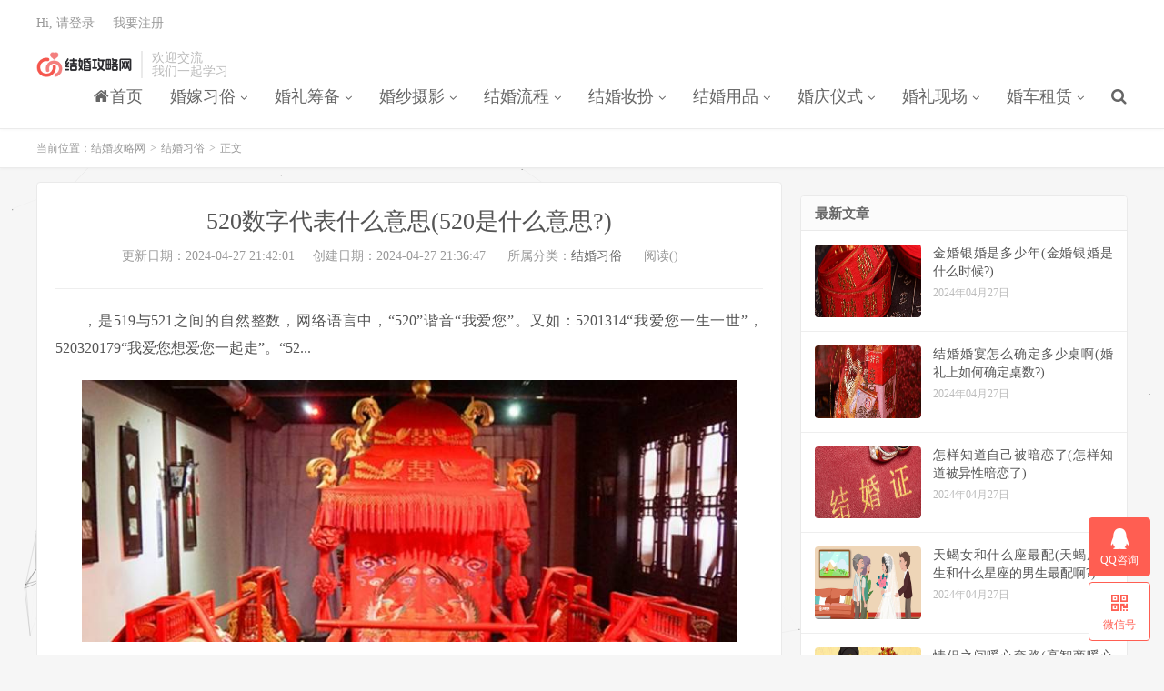

--- FILE ---
content_type: text/html
request_url: http://jkts.net/jiehun/36652.html
body_size: 12402
content:
<!DOCTYPE HTML>
<html lang="zh-CN">
<head>
<meta charset="UTF-8">
<link rel="dns-prefetch" href="//apps.bdimg.com">
<meta http-equiv="X-UA-Compatible" content="IE=edge">
<meta name="viewport" content="width=device-width, initial-scale=1.0, user-scalable=0, minimum-scale=1.0, maximum-scale=1.0">
<meta name="apple-mobile-web-app-title" content="结婚攻略网">
<meta http-equiv="Cache-Control" content="no-siteapp">
<title>520数字代表什么意思(520是什么意思?) - 结婚攻略网</title>
<meta name="keywords" content="520是什么意思?">
<meta name="description" content="，是519与521之间的自然整数，网络语言中，“520”谐音“我爱您”。又如：5201314“我爱您一生一世”，520320179“我爱您想爱您一起走”。“52... ">
<meta name='robots' content='max-image-preview:large' />
<link rel='dns-prefetch' href='//s.w.org' />
<link rel='stylesheet' id='wp-block-library-css'  href='/wp-includes/css/dist/block-library/style.min.css?ver=6.0.6' type='text/css' media='all' />
<style id='global-styles-inline-css' type='text/css'>
body{--wp--preset--color--black: #000000;--wp--preset--color--cyan-bluish-gray: #abb8c3;--wp--preset--color--white: #ffffff;--wp--preset--color--pale-pink: #f78da7;--wp--preset--color--vivid-red: #cf2e2e;--wp--preset--color--luminous-vivid-orange: #ff6900;--wp--preset--color--luminous-vivid-amber: #fcb900;--wp--preset--color--light-green-cyan: #7bdcb5;--wp--preset--color--vivid-green-cyan: #00d084;--wp--preset--color--pale-cyan-blue: #8ed1fc;--wp--preset--color--vivid-cyan-blue: #0693e3;--wp--preset--color--vivid-purple: #9b51e0;--wp--preset--gradient--vivid-cyan-blue-to-vivid-purple: linear-gradient(135deg,rgba(6,147,227,1) 0%,rgb(155,81,224) 100%);--wp--preset--gradient--light-green-cyan-to-vivid-green-cyan: linear-gradient(135deg,rgb(122,220,180) 0%,rgb(0,208,130) 100%);--wp--preset--gradient--luminous-vivid-amber-to-luminous-vivid-orange: linear-gradient(135deg,rgba(252,185,0,1) 0%,rgba(255,105,0,1) 100%);--wp--preset--gradient--luminous-vivid-orange-to-vivid-red: linear-gradient(135deg,rgba(255,105,0,1) 0%,rgb(207,46,46) 100%);--wp--preset--gradient--very-light-gray-to-cyan-bluish-gray: linear-gradient(135deg,rgb(238,238,238) 0%,rgb(169,184,195) 100%);--wp--preset--gradient--cool-to-warm-spectrum: linear-gradient(135deg,rgb(74,234,220) 0%,rgb(151,120,209) 20%,rgb(207,42,186) 40%,rgb(238,44,130) 60%,rgb(251,105,98) 80%,rgb(254,248,76) 100%);--wp--preset--gradient--blush-light-purple: linear-gradient(135deg,rgb(255,206,236) 0%,rgb(152,150,240) 100%);--wp--preset--gradient--blush-bordeaux: linear-gradient(135deg,rgb(254,205,165) 0%,rgb(254,45,45) 50%,rgb(107,0,62) 100%);--wp--preset--gradient--luminous-dusk: linear-gradient(135deg,rgb(255,203,112) 0%,rgb(199,81,192) 50%,rgb(65,88,208) 100%);--wp--preset--gradient--pale-ocean: linear-gradient(135deg,rgb(255,245,203) 0%,rgb(182,227,212) 50%,rgb(51,167,181) 100%);--wp--preset--gradient--electric-grass: linear-gradient(135deg,rgb(202,248,128) 0%,rgb(113,206,126) 100%);--wp--preset--gradient--midnight: linear-gradient(135deg,rgb(2,3,129) 0%,rgb(40,116,252) 100%);--wp--preset--duotone--dark-grayscale: url('#wp-duotone-dark-grayscale');--wp--preset--duotone--grayscale: url('#wp-duotone-grayscale');--wp--preset--duotone--purple-yellow: url('#wp-duotone-purple-yellow');--wp--preset--duotone--blue-red: url('#wp-duotone-blue-red');--wp--preset--duotone--midnight: url('#wp-duotone-midnight');--wp--preset--duotone--magenta-yellow: url('#wp-duotone-magenta-yellow');--wp--preset--duotone--purple-green: url('#wp-duotone-purple-green');--wp--preset--duotone--blue-orange: url('#wp-duotone-blue-orange');--wp--preset--font-size--small: 13px;--wp--preset--font-size--medium: 20px;--wp--preset--font-size--large: 36px;--wp--preset--font-size--x-large: 42px;}.has-black-color{color: var(--wp--preset--color--black) !important;}.has-cyan-bluish-gray-color{color: var(--wp--preset--color--cyan-bluish-gray) !important;}.has-white-color{color: var(--wp--preset--color--white) !important;}.has-pale-pink-color{color: var(--wp--preset--color--pale-pink) !important;}.has-vivid-red-color{color: var(--wp--preset--color--vivid-red) !important;}.has-luminous-vivid-orange-color{color: var(--wp--preset--color--luminous-vivid-orange) !important;}.has-luminous-vivid-amber-color{color: var(--wp--preset--color--luminous-vivid-amber) !important;}.has-light-green-cyan-color{color: var(--wp--preset--color--light-green-cyan) !important;}.has-vivid-green-cyan-color{color: var(--wp--preset--color--vivid-green-cyan) !important;}.has-pale-cyan-blue-color{color: var(--wp--preset--color--pale-cyan-blue) !important;}.has-vivid-cyan-blue-color{color: var(--wp--preset--color--vivid-cyan-blue) !important;}.has-vivid-purple-color{color: var(--wp--preset--color--vivid-purple) !important;}.has-black-background-color{background-color: var(--wp--preset--color--black) !important;}.has-cyan-bluish-gray-background-color{background-color: var(--wp--preset--color--cyan-bluish-gray) !important;}.has-white-background-color{background-color: var(--wp--preset--color--white) !important;}.has-pale-pink-background-color{background-color: var(--wp--preset--color--pale-pink) !important;}.has-vivid-red-background-color{background-color: var(--wp--preset--color--vivid-red) !important;}.has-luminous-vivid-orange-background-color{background-color: var(--wp--preset--color--luminous-vivid-orange) !important;}.has-luminous-vivid-amber-background-color{background-color: var(--wp--preset--color--luminous-vivid-amber) !important;}.has-light-green-cyan-background-color{background-color: var(--wp--preset--color--light-green-cyan) !important;}.has-vivid-green-cyan-background-color{background-color: var(--wp--preset--color--vivid-green-cyan) !important;}.has-pale-cyan-blue-background-color{background-color: var(--wp--preset--color--pale-cyan-blue) !important;}.has-vivid-cyan-blue-background-color{background-color: var(--wp--preset--color--vivid-cyan-blue) !important;}.has-vivid-purple-background-color{background-color: var(--wp--preset--color--vivid-purple) !important;}.has-black-border-color{border-color: var(--wp--preset--color--black) !important;}.has-cyan-bluish-gray-border-color{border-color: var(--wp--preset--color--cyan-bluish-gray) !important;}.has-white-border-color{border-color: var(--wp--preset--color--white) !important;}.has-pale-pink-border-color{border-color: var(--wp--preset--color--pale-pink) !important;}.has-vivid-red-border-color{border-color: var(--wp--preset--color--vivid-red) !important;}.has-luminous-vivid-orange-border-color{border-color: var(--wp--preset--color--luminous-vivid-orange) !important;}.has-luminous-vivid-amber-border-color{border-color: var(--wp--preset--color--luminous-vivid-amber) !important;}.has-light-green-cyan-border-color{border-color: var(--wp--preset--color--light-green-cyan) !important;}.has-vivid-green-cyan-border-color{border-color: var(--wp--preset--color--vivid-green-cyan) !important;}.has-pale-cyan-blue-border-color{border-color: var(--wp--preset--color--pale-cyan-blue) !important;}.has-vivid-cyan-blue-border-color{border-color: var(--wp--preset--color--vivid-cyan-blue) !important;}.has-vivid-purple-border-color{border-color: var(--wp--preset--color--vivid-purple) !important;}.has-vivid-cyan-blue-to-vivid-purple-gradient-background{background: var(--wp--preset--gradient--vivid-cyan-blue-to-vivid-purple) !important;}.has-light-green-cyan-to-vivid-green-cyan-gradient-background{background: var(--wp--preset--gradient--light-green-cyan-to-vivid-green-cyan) !important;}.has-luminous-vivid-amber-to-luminous-vivid-orange-gradient-background{background: var(--wp--preset--gradient--luminous-vivid-amber-to-luminous-vivid-orange) !important;}.has-luminous-vivid-orange-to-vivid-red-gradient-background{background: var(--wp--preset--gradient--luminous-vivid-orange-to-vivid-red) !important;}.has-very-light-gray-to-cyan-bluish-gray-gradient-background{background: var(--wp--preset--gradient--very-light-gray-to-cyan-bluish-gray) !important;}.has-cool-to-warm-spectrum-gradient-background{background: var(--wp--preset--gradient--cool-to-warm-spectrum) !important;}.has-blush-light-purple-gradient-background{background: var(--wp--preset--gradient--blush-light-purple) !important;}.has-blush-bordeaux-gradient-background{background: var(--wp--preset--gradient--blush-bordeaux) !important;}.has-luminous-dusk-gradient-background{background: var(--wp--preset--gradient--luminous-dusk) !important;}.has-pale-ocean-gradient-background{background: var(--wp--preset--gradient--pale-ocean) !important;}.has-electric-grass-gradient-background{background: var(--wp--preset--gradient--electric-grass) !important;}.has-midnight-gradient-background{background: var(--wp--preset--gradient--midnight) !important;}.has-small-font-size{font-size: var(--wp--preset--font-size--small) !important;}.has-medium-font-size{font-size: var(--wp--preset--font-size--medium) !important;}.has-large-font-size{font-size: var(--wp--preset--font-size--large) !important;}.has-x-large-font-size{font-size: var(--wp--preset--font-size--x-large) !important;}
</style>
<link rel='stylesheet' id='prism-style-css'  href='/wp-content/plugins/Pure Highlightjs/highlight/styles/Mosheng.css?ver=0.9.2' type='text/css' media='all' />
<link rel='stylesheet' id='pure-highlightjs-css-css'  href='/wp-content/plugins/Pure Highlightjs/assets/pure-highlight.css?ver=0.1.0' type='text/css' media='all' />
<link rel='stylesheet' id='font-awesome-four-css'  href='/wp-content/plugins/font-awesome-4-menus/css/font-awesome.min.css?ver=4.7.0' type='text/css' media='all' />
<link rel='stylesheet' id='_bootstrap-css'  href='/wp-content/themes/dux7.3/css/bootstrap.min.css?ver=7.3' type='text/css' media='all' />
<link rel='stylesheet' id='_fontawesome-css'  href='/wp-content/themes/dux7.3/css/font-awesome.min.css?ver=7.3' type='text/css' media='all' />
<link rel='stylesheet' id='_main-css'  href='/wp-content/themes/dux7.3/css/main.css?ver=7.3' type='text/css' media='all' />
<link href="/wp-content/plugins/xydown/css/dow2.css"	  type="text/css" rel="stylesheet" />
<style>a:hover, .site-navbar li:hover > a, .site-navbar li.active a:hover, .site-navbar a:hover, .search-on .site-navbar li.navto-search a, .topbar a:hover, .site-nav li.current-menu-item > a, .site-nav li.current-menu-parent > a, .site-search-form a:hover, .branding-primary .btn:hover, .title .more a:hover, .excerpt h2 a:hover, .excerpt .meta a:hover, .excerpt-minic h2 a:hover, .excerpt-minic .meta a:hover, .article-content .wp-caption:hover .wp-caption-text, .article-content a, .article-nav a:hover, .relates a:hover, .widget_links li a:hover, .widget_categories li a:hover, .widget_ui_comments strong, .widget_ui_posts li a:hover .text, .widget_ui_posts .nopic .text:hover , .widget_meta ul a:hover, .tagcloud a:hover, .textwidget a, .textwidget a:hover, .sign h3, #navs .item li a, .url, .url:hover, .excerpt h2 a:hover span, .widget_ui_posts a:hover .text span, .widget-navcontent .item-01 li a:hover span, .excerpt-minic h2 a:hover span, .relates a:hover span,.fixnav > li.current-menu-item > a, .fixnav > li.current_page_item > a, .post-copyright-custom a,.rollbar a{color: #FF5E52;}.btn-primary, .label-primary, .branding-primary, .post-copyright:hover, .article-tags a, .pagination ul > .active > a, .pagination ul > .active > span, .pagenav .current, .widget_ui_tags .items a:hover, .sign .close-link, .pagemenu li.active a, .pageheader, .resetpasssteps li.active, #navs h2, #navs nav, .btn-primary:hover, .btn-primary:focus, .btn-primary:active, .btn-primary.active, .open > .dropdown-toggle.btn-primary, .tag-clouds a:hover,.rollbar li:first-child a,.rollbar a:hover{background-color: #FF5E52;}.btn-primary, .search-input:focus, #bdcs .bdcs-search-form-input:focus, #submit, .plinks ul li a:hover,.btn-primary:hover, .btn-primary:focus, .btn-primary:active, .btn-primary.active, .open > .dropdown-toggle.btn-primary,.rollbar a{border-color: #FF5E52;}.search-btn, .label-primary, #bdcs .bdcs-search-form-submit, #submit, .excerpt .cat{background-color: #FF5E52;}.excerpt .cat i{border-left-color:#FF5E52;}@media (max-width: 720px) {.site-navbar li.active a, .site-navbar li.active a:hover, .m-nav-show .m-icon-nav{color: #FF5E52;}}@media (max-width: 480px) {.pagination ul > li.next-page a{background-color:#FF5E52;}}.post-actions .action.action-like,.pagemenu li.current-menu-item > a{background-color: #FF5E52;}.catleader h1{border-left-color: #FF5E52;}.loop-product-filters ul .current-cat>a{color: #FF5E52;}@media screen and (max-width: 700px) {
#mfoot-none{
 display:none
}
}</style>
<link rel="shortcut icon" href="/favicon.ico">
</head>
<body class="post-template-default single single-post postid-36652 single-format-standard nav_fixed m-excerpt-cat p_indent site-layout-2 text-justify-on m-sidebar thumb-radius m-user-on">
<header class="header">
	<div class="container">
		<div class="logo"><a href="/" title="结婚攻略网">
<img src="https://www.jkts.net/wp-includes/images/logo.jpg" alt="结婚攻略网">结婚攻略网</a></div>		
<div class="brand">欢迎交流<br>我们一起学习</div>		<ul class="site-nav site-navbar">
<li  id="menu-item-" class="menu-item menu-item-type-custom menu-item-object-custom menu-item-home menu-item-"><a href="/"><i class="fa fa-home"></i><span class="fontawesome-text">首页</span></a></li>
      <li id="menu-item" class="menu-item menu-item-type-taxonomy menu-item-object-category current-post-ancestor menu-item-has-children menu-item"><a rel="noopener"  href="/List1/">婚嫁习俗</a> <ul class="sub-menu"><li id="menu-item" class="menu-item menu-item-type-taxonomy menu-item-object-category menu-item"><a  rel="noopener" href="/List2/"><i class="fa fa-edit"></i><span class="fontawesome-text">结婚习俗</span></a></li><li id="menu-item" class="menu-item menu-item-type-taxonomy menu-item-object-category menu-item"><a  rel="noopener" href="/List3/"><i class="fa fa-edit"></i><span class="fontawesome-text">结婚吉日</span></a></li><li id="menu-item" class="menu-item menu-item-type-taxonomy menu-item-object-category menu-item"><a  rel="noopener" href="/List4/"><i class="fa fa-edit"></i><span class="fontawesome-text">见家长</span></a></li><li id="menu-item" class="menu-item menu-item-type-taxonomy menu-item-object-category menu-item"><a  rel="noopener" href="/List5/"><i class="fa fa-edit"></i><span class="fontawesome-text">结婚彩礼</span></a></li><li id="menu-item" class="menu-item menu-item-type-taxonomy menu-item-object-category menu-item"><a  rel="noopener" href="/List6/"><i class="fa fa-edit"></i><span class="fontawesome-text">结婚嫁妆</span></a></li><li id="menu-item" class="menu-item menu-item-type-taxonomy menu-item-object-category menu-item"><a  rel="noopener" href="/List7/"><i class="fa fa-edit"></i><span class="fontawesome-text">接亲迎亲</span></a></li><li id="menu-item" class="menu-item menu-item-type-taxonomy menu-item-object-category menu-item"><a  rel="noopener" href="/List8/"><i class="fa fa-edit"></i><span class="fontawesome-text">结婚滚床</span></a></li><li id="menu-item" class="menu-item menu-item-type-taxonomy menu-item-object-category menu-item"><a  rel="noopener" href="/List9/"><i class="fa fa-edit"></i><span class="fontawesome-text">结婚铺床</span></a></li><li id="menu-item" class="menu-item menu-item-type-taxonomy menu-item-object-category menu-item"><a  rel="noopener" href="/List10/"><i class="fa fa-edit"></i><span class="fontawesome-text">新娘回门</span></a></li></ul></li><li id="menu-item" class="menu-item menu-item-type-taxonomy menu-item-object-category current-post-ancestor menu-item-has-children menu-item"><a rel="noopener"  href="/List18/">婚礼筹备</a> <ul class="sub-menu"><li id="menu-item" class="menu-item menu-item-type-taxonomy menu-item-object-category menu-item"><a  rel="noopener" href="/List19/"><i class="fa fa-edit"></i><span class="fontawesome-text">求婚订婚</span></a></li><li id="menu-item" class="menu-item menu-item-type-taxonomy menu-item-object-category menu-item"><a  rel="noopener" href="/List20/"><i class="fa fa-edit"></i><span class="fontawesome-text">婚宴酒店</span></a></li><li id="menu-item" class="menu-item menu-item-type-taxonomy menu-item-object-category menu-item"><a  rel="noopener" href="/List21/"><i class="fa fa-edit"></i><span class="fontawesome-text">婚纱礼服</span></a></li><li id="menu-item" class="menu-item menu-item-type-taxonomy menu-item-object-category menu-item"><a  rel="noopener" href="/List22/"><i class="fa fa-edit"></i><span class="fontawesome-text">结婚邀请</span></a></li><li id="menu-item" class="menu-item menu-item-type-taxonomy menu-item-object-category menu-item"><a  rel="noopener" href="/List23/"><i class="fa fa-edit"></i><span class="fontawesome-text">婚前准备</span></a></li></ul></li><li id="menu-item" class="menu-item menu-item-type-taxonomy menu-item-object-category current-post-ancestor menu-item-has-children menu-item"><a rel="noopener"  href="/List24/">婚纱摄影</a> <ul class="sub-menu"><li id="menu-item" class="menu-item menu-item-type-taxonomy menu-item-object-category menu-item"><a  rel="noopener" href="/List25/"><i class="fa fa-edit"></i><span class="fontawesome-text">婚纱影楼</span></a></li><li id="menu-item" class="menu-item menu-item-type-taxonomy menu-item-object-category menu-item"><a  rel="noopener" href="/List26/"><i class="fa fa-edit"></i><span class="fontawesome-text">拍摄风格</span></a></li><li id="menu-item" class="menu-item menu-item-type-taxonomy menu-item-object-category menu-item"><a  rel="noopener" href="/List27/"><i class="fa fa-edit"></i><span class="fontawesome-text">拍摄地点</span></a></li><li id="menu-item" class="menu-item menu-item-type-taxonomy menu-item-object-category menu-item"><a  rel="noopener" href="/List28/"><i class="fa fa-edit"></i><span class="fontawesome-text">婚纱照价格</span></a></li><li id="menu-item" class="menu-item menu-item-type-taxonomy menu-item-object-category menu-item"><a  rel="noopener" href="/List29/"><i class="fa fa-edit"></i><span class="fontawesome-text">旅拍攻略</span></a></li><li id="menu-item" class="menu-item menu-item-type-taxonomy menu-item-object-category menu-item"><a  rel="noopener" href="/List30/"><i class="fa fa-edit"></i><span class="fontawesome-text">婚纱照技巧</span></a></li></ul></li><li id="menu-item" class="menu-item menu-item-type-taxonomy menu-item-object-category current-post-ancestor menu-item-has-children menu-item"><a rel="noopener"  href="/List31/">结婚流程</a> <ul class="sub-menu"><li id="menu-item" class="menu-item menu-item-type-taxonomy menu-item-object-category menu-item"><a  rel="noopener" href="/List32/"><i class="fa fa-edit"></i><span class="fontawesome-text">相亲定亲</span></a></li><li id="menu-item" class="menu-item menu-item-type-taxonomy menu-item-object-category menu-item"><a  rel="noopener" href="/List33/"><i class="fa fa-edit"></i><span class="fontawesome-text">婚礼预算</span></a></li><li id="menu-item" class="menu-item menu-item-type-taxonomy menu-item-object-category menu-item"><a  rel="noopener" href="/List34/"><i class="fa fa-edit"></i><span class="fontawesome-text">布置新房</span></a></li><li id="menu-item" class="menu-item menu-item-type-taxonomy menu-item-object-category menu-item"><a  rel="noopener" href="/List35/"><i class="fa fa-edit"></i><span class="fontawesome-text">伴郎伴娘</span></a></li><li id="menu-item" class="menu-item menu-item-type-taxonomy menu-item-object-category menu-item"><a  rel="noopener" href="/List36/"><i class="fa fa-edit"></i><span class="fontawesome-text">花童</span></a></li><li id="menu-item" class="menu-item menu-item-type-taxonomy menu-item-object-category menu-item"><a  rel="noopener" href="/List37/"><i class="fa fa-edit"></i><span class="fontawesome-text">新人敬茶</span></a></li><li id="menu-item" class="menu-item menu-item-type-taxonomy menu-item-object-category menu-item"><a  rel="noopener" href="/List38/"><i class="fa fa-edit"></i><span class="fontawesome-text">拜天地</span></a></li><li id="menu-item" class="menu-item menu-item-type-taxonomy menu-item-object-category menu-item"><a  rel="noopener" href="/List39/"><i class="fa fa-edit"></i><span class="fontawesome-text">闹洞房</span></a></li><li id="menu-item" class="menu-item menu-item-type-taxonomy menu-item-object-category menu-item"><a  rel="noopener" href="/List40/"><i class="fa fa-edit"></i><span class="fontawesome-text">堵门游戏</span></a></li></ul></li><li id="menu-item" class="menu-item menu-item-type-taxonomy menu-item-object-category current-post-ancestor menu-item-has-children menu-item"><a rel="noopener"  href="/List41/">结婚妆扮</a> <ul class="sub-menu"><li id="menu-item" class="menu-item menu-item-type-taxonomy menu-item-object-category menu-item"><a  rel="noopener" href="/List42/"><i class="fa fa-edit"></i><span class="fontawesome-text">新郎造型</span></a></li><li id="menu-item" class="menu-item menu-item-type-taxonomy menu-item-object-category menu-item"><a  rel="noopener" href="/List43/"><i class="fa fa-edit"></i><span class="fontawesome-text">新郎致辞</span></a></li><li id="menu-item" class="menu-item menu-item-type-taxonomy menu-item-object-category menu-item"><a  rel="noopener" href="/List44/"><i class="fa fa-edit"></i><span class="fontawesome-text">新娘致辞</span></a></li><li id="menu-item" class="menu-item menu-item-type-taxonomy menu-item-object-category menu-item"><a  rel="noopener" href="/List45/"><i class="fa fa-edit"></i><span class="fontawesome-text">新娘妆容</span></a></li><li id="menu-item" class="menu-item menu-item-type-taxonomy menu-item-object-category menu-item"><a  rel="noopener" href="/List46/"><i class="fa fa-edit"></i><span class="fontawesome-text">新娘发型</span></a></li><li id="menu-item" class="menu-item menu-item-type-taxonomy menu-item-object-category menu-item"><a  rel="noopener" href="/List47/"><i class="fa fa-edit"></i><span class="fontawesome-text">新娘美甲</span></a></li><li id="menu-item" class="menu-item menu-item-type-taxonomy menu-item-object-category menu-item"><a  rel="noopener" href="/List48/"><i class="fa fa-edit"></i><span class="fontawesome-text">新娘头饰</span></a></li><li id="menu-item" class="menu-item menu-item-type-taxonomy menu-item-object-category menu-item"><a  rel="noopener" href="/List49/"><i class="fa fa-edit"></i><span class="fontawesome-text">结婚捧花</span></a></li><li id="menu-item" class="menu-item menu-item-type-taxonomy menu-item-object-category menu-item"><a  rel="noopener" href="/List50/"><i class="fa fa-edit"></i><span class="fontawesome-text">新娘造型</span></a></li></ul></li><li id="menu-item" class="menu-item menu-item-type-taxonomy menu-item-object-category current-post-ancestor menu-item-has-children menu-item"><a rel="noopener"  href="/List51/">结婚用品</a> <ul class="sub-menu"><li id="menu-item" class="menu-item menu-item-type-taxonomy menu-item-object-category menu-item"><a  rel="noopener" href="/List52/"><i class="fa fa-edit"></i><span class="fontawesome-text">结婚戒指</span></a></li><li id="menu-item" class="menu-item menu-item-type-taxonomy menu-item-object-category menu-item"><a  rel="noopener" href="/List53/"><i class="fa fa-edit"></i><span class="fontawesome-text">婚礼蛋糕</span></a></li><li id="menu-item" class="menu-item menu-item-type-taxonomy menu-item-object-category menu-item"><a  rel="noopener" href="/List54/"><i class="fa fa-edit"></i><span class="fontawesome-text">喜糖</span></a></li><li id="menu-item" class="menu-item menu-item-type-taxonomy menu-item-object-category menu-item"><a  rel="noopener" href="/List55/"><i class="fa fa-edit"></i><span class="fontawesome-text">喜烟喜酒</span></a></li><li id="menu-item" class="menu-item menu-item-type-taxonomy menu-item-object-category menu-item"><a  rel="noopener" href="/List56/"><i class="fa fa-edit"></i><span class="fontawesome-text">结婚对联</span></a></li><li id="menu-item" class="menu-item menu-item-type-taxonomy menu-item-object-category menu-item"><a  rel="noopener" href="/List57/"><i class="fa fa-edit"></i><span class="fontawesome-text">结婚礼物</span></a></li><li id="menu-item" class="menu-item menu-item-type-taxonomy menu-item-object-category menu-item"><a  rel="noopener" href="/List58/"><i class="fa fa-edit"></i><span class="fontawesome-text">结婚伴手礼</span></a></li><li id="menu-item" class="menu-item menu-item-type-taxonomy menu-item-object-category menu-item"><a  rel="noopener" href="/List59/"><i class="fa fa-edit"></i><span class="fontawesome-text">床上用品</span></a></li><li id="menu-item" class="menu-item menu-item-type-taxonomy menu-item-object-category menu-item"><a  rel="noopener" href="/List60/"><i class="fa fa-edit"></i><span class="fontawesome-text">结婚红包</span></a></li><li id="menu-item" class="menu-item menu-item-type-taxonomy menu-item-object-category menu-item"><a  rel="noopener" href="/List61/"><i class="fa fa-edit"></i><span class="fontawesome-text">婚鞋</span></a></li><li id="menu-item" class="menu-item menu-item-type-taxonomy menu-item-object-category menu-item"><a  rel="noopener" href="/List62/"><i class="fa fa-edit"></i><span class="fontawesome-text">喜字</span></a></li></ul></li><li id="menu-item" class="menu-item menu-item-type-taxonomy menu-item-object-category current-post-ancestor menu-item-has-children menu-item"><a rel="noopener"  href="/List63/">婚庆仪式</a> <ul class="sub-menu"><li id="menu-item" class="menu-item menu-item-type-taxonomy menu-item-object-category menu-item"><a  rel="noopener" href="/List64/"><i class="fa fa-edit"></i><span class="fontawesome-text">婚庆策划</span></a></li><li id="menu-item" class="menu-item menu-item-type-taxonomy menu-item-object-category menu-item"><a  rel="noopener" href="/List65/"><i class="fa fa-edit"></i><span class="fontawesome-text">司仪主持</span></a></li><li id="menu-item" class="menu-item menu-item-type-taxonomy menu-item-object-category menu-item"><a  rel="noopener" href="/List66/"><i class="fa fa-edit"></i><span class="fontawesome-text">婚礼摄像</span></a></li><li id="menu-item" class="menu-item menu-item-type-taxonomy menu-item-object-category menu-item"><a  rel="noopener" href="/List67/"><i class="fa fa-edit"></i><span class="fontawesome-text">婚礼跟拍</span></a></li><li id="menu-item" class="menu-item menu-item-type-taxonomy menu-item-object-category menu-item"><a  rel="noopener" href="/List68/"><i class="fa fa-edit"></i><span class="fontawesome-text">婚庆化妆</span></a></li></ul></li><li id="menu-item" class="menu-item menu-item-type-taxonomy menu-item-object-category current-post-ancestor menu-item-has-children menu-item"><a rel="noopener"  href="/List69/">婚礼现场</a> <ul class="sub-menu"><li id="menu-item" class="menu-item menu-item-type-taxonomy menu-item-object-category menu-item"><a  rel="noopener" href="/List70/"><i class="fa fa-edit"></i><span class="fontawesome-text">婚礼布置</span></a></li><li id="menu-item" class="menu-item menu-item-type-taxonomy menu-item-object-category menu-item"><a  rel="noopener" href="/List71/"><i class="fa fa-edit"></i><span class="fontawesome-text">婚礼歌曲</span></a></li><li id="menu-item" class="menu-item menu-item-type-taxonomy menu-item-object-category menu-item"><a  rel="noopener" href="/List72/"><i class="fa fa-edit"></i><span class="fontawesome-text">婚礼致辞</span></a></li><li id="menu-item" class="menu-item menu-item-type-taxonomy menu-item-object-category menu-item"><a  rel="noopener" href="/List73/"><i class="fa fa-edit"></i><span class="fontawesome-text">证婚人</span></a></li><li id="menu-item" class="menu-item menu-item-type-taxonomy menu-item-object-category menu-item"><a  rel="noopener" href="/List74/"><i class="fa fa-edit"></i><span class="fontawesome-text">结婚誓词</span></a></li><li id="menu-item" class="menu-item menu-item-type-taxonomy menu-item-object-category menu-item"><a  rel="noopener" href="/List75/"><i class="fa fa-edit"></i><span class="fontawesome-text">结婚祝福</span></a></li><li id="menu-item" class="menu-item menu-item-type-taxonomy menu-item-object-category menu-item"><a  rel="noopener" href="/List76/"><i class="fa fa-edit"></i><span class="fontawesome-text">新娘扔捧花</span></a></li><li id="menu-item" class="menu-item menu-item-type-taxonomy menu-item-object-category menu-item"><a  rel="noopener" href="/List77/"><i class="fa fa-edit"></i><span class="fontawesome-text">婚礼游戏</span></a></li><li id="menu-item" class="menu-item menu-item-type-taxonomy menu-item-object-category menu-item"><a  rel="noopener" href="/List78/"><i class="fa fa-edit"></i><span class="fontawesome-text">婚礼穿搭</span></a></li><li id="menu-item" class="menu-item menu-item-type-taxonomy menu-item-object-category menu-item"><a  rel="noopener" href="/List79/"><i class="fa fa-edit"></i><span class="fontawesome-text">新人敬酒</span></a></li></ul></li><li id="menu-item" class="menu-item menu-item-type-taxonomy menu-item-object-category current-post-ancestor menu-item-has-children menu-item"><a rel="noopener"  href="/List80/">婚车租赁</a> <ul class="sub-menu"><li id="menu-item" class="menu-item menu-item-type-taxonomy menu-item-object-category menu-item"><a  rel="noopener" href="/List81/"><i class="fa fa-edit"></i><span class="fontawesome-text">婚车价格</span></a></li><li id="menu-item" class="menu-item menu-item-type-taxonomy menu-item-object-category menu-item"><a  rel="noopener" href="/List82/"><i class="fa fa-edit"></i><span class="fontawesome-text">婚车颜色</span></a></li><li id="menu-item" class="menu-item menu-item-type-taxonomy menu-item-object-category menu-item"><a  rel="noopener" href="/List83/"><i class="fa fa-edit"></i><span class="fontawesome-text">婚车数量</span></a></li><li id="menu-item" class="menu-item menu-item-type-taxonomy menu-item-object-category menu-item"><a  rel="noopener" href="/List84/"><i class="fa fa-edit"></i><span class="fontawesome-text">婚车装饰</span></a></li><li id="menu-item" class="menu-item menu-item-type-taxonomy menu-item-object-category menu-item"><a  rel="noopener" href="/List85/"><i class="fa fa-edit"></i><span class="fontawesome-text">婚车安排</span></a></li></ul></li>        
<li class="navto-search"><a href="javascript:;" class="search-show active"><i class="fa fa-search"></i></a></li></ul>
	<div class="topbar"><a rel="nofollow" href="javascript:;" class="signin-loader">Hi, 请登录</a>
				&nbsp; &nbsp; <a rel="nofollow" href="javascript:;" class="signup-loader">我要注册</a>
</div>
							<i class="fa fa-bars m-icon-nav"></i>
											<a rel="nofollow" href="javascript:;" class="signin-loader m-icon-user"><i class="fa fa-user"></i></a>
						</div>
</header>
<div class="site-search">
	<div class="container">
<form onsubmit="return checkSearchForm()" method="post" name="searchform" class="site-search-form" action="/e/search/index.php" >
          <input type="text" name="keyboard" class="search-input" autocomplete="off" placeholder="输入关键词..." value=""><button class="search-btn" type="submit"><i class="fa fa-search"></i></button>
              <input type="hidden" value="title" name="show">
        <input type="hidden" value="1" name="tempid">
        <input type="hidden" value="news" name="tbname">
        <input name="mid" value="1" type="hidden">
        <input name="dopost" value="search" type="hidden">
        </form>
</div></div>
	<div class="breadcrumbs">
		<div class="container">当前位置：<a href="https://www.jkts.net">结婚攻略网</a> <small>></small> <a href="https://www.jkts.net/List2/">结婚习俗</a> <small>></small> 正文</div>
	</div>
<section class="container">
	<div class="content-wrap">
	<div class="content">
				<header class="article-header">
			<h1 class="article-title">520数字代表什么意思(520是什么意思?)</h1>
			<div class="article-meta">
				<span class="item">更新日期：2024-04-27 21:42:01</span><span class="item">创建日期：2024-04-27 21:36:47</span>
												<span class="item">所属分类：<a href=/List2/ rel="category tag">结婚习俗</a></span>
				<span class="item post-views">阅读(<script src=/e/public/ViewClick/?classid=2&id=36652&addclick=1></script>)</span>
			</div>
		</header>
		<article class="article-content">
<p>，是519与521之间的自然整数，网络语言中，“520”谐音“我爱您”。又如：5201314“我爱您一生一世”，520320179“我爱您想爱您一起走”。“52...</p>
<p><img class="alignnone size-full wp-image-36652..." src="https://www.jkts.net/upload/cjpic/6ce03deec26fb6883e9abefad0a3c497.jpg" alt="520数字代表什么意思(520是什么意思?)" width="720" height="288" srcset="https://www.jkts.net/upload/cjpic/6ce03deec26fb6883e9abefad0a3c497.jpg 756w" sizes="(max-width: 720px) 100vw, 720px" /></p>
<h2>520数字代表什么意思</h2>
<h2 id='520什么意思?'>520什么意思?</h2><p>，是519与521之间的自然整数，网络语言中，“520”谐音“我爱您”。又如：5201314“我爱您一生一世”，520320179“我爱您想爱您一起走”。</p><p>“520”一般指网络情人节。该节日源于歌手范晓萱的《数字恋爱》中“520”被喻成“我爱你”，以及音乐人吴玉龙的网络歌曲中“我爱你”与“网络情人”的紧密联系 。</p><p>这是网络用语，一般都是以谐音来定位的，520在网络上指“我爱你”的意思。曾几何时，互联网世界悄然兴起了一个由数以亿万计的网民自发组织的网络节日——网络情人节。</p><h2 id='520是什么意思?'>520是什么意思?</h2><p>，是519与521之间的自然整数，网络语言中，“520”谐音“我爱您”。又如：5201314“我爱您一生一世”，520320179“我爱您想爱您一起走”。</p><p>“520”的意思是我爱你。520，是519与521之间的自然整数。在网络语言中，“520”与“我爱你”谐音，所以经常被用来告白。</p><p>“520”一般指网络情人节。该节日源于歌手范晓萱的《数字恋爱》中“520”被喻成“我爱你”，以及音乐人吴玉龙的网络歌曲中“我爱你”与“网络情人”的紧密联系 。</p><p>这是网络用语，一般都是以谐音来定位的，520在网络上指“我爱你”的意思。曾几何时，互联网世界悄然兴起了一个由数以亿万计的网民自发组织的网络节日——网络情人节。</p><p>“520”主要是为女性设定的节日，而521则主要是为男性设定的节日。</p><h2 id='520数字代表什么意思'>520数字代表什么意思</h2><p>“520”的意思是我爱你。520，是519与521之间的自然整数。在网络语言中，“520”与“我爱你”谐音，所以经常被用来告白。</p><p>代表我爱你。520，是519与521之间的自然整数，网络语言中，“520”谐音“我爱您”。又如：5201314“我爱您一生一世”，520320179“我爱您想爱您一起走”。</p><p>你好，520代表的意思主要有以下解释：谐音“我爱你”，所以如果有人跟你发520的话可能是在向你表白。因为在网络上使用方便，所以“520”常被喻为“我爱你”。</p><p>“520”是“我爱你”的意思。“520”爱情告白最早起源于歌手范晓萱的《数字恋爱》中“520”意思是“我爱你”。后来，“521”也渐渐被情侣们赋予了“纳闭我愿意、我爱你”的意思。</p><p>数字代表的意思是“网络情人节”。520是信息时代的爱情节日，定于每年的5月20日和5月21日。该节日源于歌手范晓萱的歌曲《数字恋爱》中的歌词“520”被喻成“我爱你”。</p><p>数字代表着“我爱你”的意思。“我爱你”是利用数字“520”的谐音而编出来的与爱情有关的文字，也是人们为了更好向恋人表达爱意的一种符号，在网络上盛行。</p><p style="text-align: center;"><img src="https://www.jkts.net/upload/cjpic/849e739d1a41e0390171d74bc328010e.jpg" alt="520数字代表什么意思" width=90% height=90% /></p><h2 id='520是表白的意思吗?'>520是表白的意思吗?</h2><p>1、你好，520代表的意思主要有以下解释：谐音“我爱你”，所以如果有人跟你发520的话可能是在向你表白。因为在网络上使用方便，所以“520”常被喻为“我爱你”。</p><p>2、（网络情人节），是信息时代的爱情节日，又被称为“表白日”、“撒娇日”，定于每年的5月20日和5月21日。</p><p>3、是网络情人节，谐音“我爱你”的意思，也叫表白日。随着网络世界越来越普及，网上的交流变得越来越频繁，尤其是异地恋的情侣，语音视频让他们可以见到彼此，也为他们搭建了一条爱的沟通桥梁。</p><p>4、表达的5个意思：520（我爱你）。520（网络情人节），是信息时代的爱情节日，又被称为“表白日”、“撒娇日”，定于每年的5月20日和5月21日。520听书网。</p><h2 id='520数字代表什么?'>520数字代表什么?</h2><p>1、数字代表的意思是“网络情人节”。520是信息时代的爱情节日，定于每年的5月20日和5月21日。该节日源于歌手范晓萱的歌曲《数字恋爱》中的歌词“520”被喻成“我爱你”。</p><p>2、代表我爱你。520，是519与521之间的自然整数，网络语言中，“520”谐音“我爱您”。又如：5201314“我爱您一生一世”，520320179“我爱您想爱您一起走”。</p><p>3、除此之外，520还指网络情人节。网络情人节是信息时代的爱情节日，定于每年的5月20日和5月21日。</p><p>4、数字代表着“我爱你”的意思。“我爱你”是利用数字“520”的谐音而编出来的与爱情有关的文字，也是人们为了更好向恋人表达爱意的一种符号，在网络上盛行。</p><p>5、“520”是“我爱你”的意思。“520”爱情告白最早起源于歌手范晓萱的《数字恋爱》中“520”意思是“我爱你”。后来，“521”也渐渐被情侣们赋予了“纳闭我愿意、我爱你”的意思。</p><p>6、是我爱你的意思，也是网络情人节，又叫表白日。随着网络世界越来越普及，网上的交流变得越来越频繁，尤其是异地恋的情侣，语音视频让他们可以见到彼此，也为他们搭建了一条爱的沟通桥梁。所以520又被成为“网络情人节”。</p>
<p style="text-align: center;"><img src="https://www.jkts.net/upload/cjpic/617534c4edd900c0736e4975b0e99570.jpeg" alt="520数字代表什么意思(520是什么意思?)" width=90% height=90% /></p>
<h2>520是什么意思?拓展阅读</h2>
，是519与521之间的自然整数，网络语言中，“520”谐音“我爱您”。又如：5201314“我爱您一生一世”，5203......</article>
				<div class="orbui-post-footer"><b></b><strong>【微信搜索】</strong><a target="_blank" href="https://www.jkts.net/wp-includes/images/WXGZH.png">结婚攻略网</a></div>
<div class="post-actions">
<a href="javascript:;" class="action action-rewards" data-event="rewards"><i class="fa fa-jpy"></i> 打赏</a>            	            </div>
        		<div class="post-copyright">未经允许不得转载：<a href="https://www.jkts.net">结婚攻略网</a> &raquo; <a href="/jiehun/36652.html">520数字代表什么意思(520是什么意思?)</a></div>		
					<div class="action-share"></div>
		
		<div class="article-tags">标签: <a  href='https://www.jkts.net/tag/14757/' target='_blank'  rel='tag' title='520数字代表什么意思' class='c1'>520数字代表什么意思</a><a  href='https://www.jkts.net/tag/12209/' target='_blank'  rel='tag' title='520是什么意思?' class='c1'>520是什么意思?</a></div>
		
<div id="WeChat-gzh">
	<img id="WeChat-img" src="https://www.jkts.net/wp-includes/images/WXGZH.png">
	<p id="WeChat-p"><br> 关注公众号『结婚攻略网』</p>
	<p id="WeChat-zm2">获取最新生活交流资源！<br>带你玩转学习海洋...</p>
</div>
	
<nav class="article-nav">
                <span class="article-nav-prev">上一篇<br><a href="/jiehun/36651.html" rel="prev">结婚婚宴怎么确定多少桌啊(婚礼上如何确定桌数?)</a></span>
                <span class="article-nav-next">下一篇<br></span>
            </nav>
<div class="mo-topics">
	<ul>		
 <li><a class="-pic" target="_blank" href="/jiehun/36650.html"><img src="https://www.jkts.net/upload/cjpic/a0f636afe03995e3d159c314372a9268.jpeg" alt="金婚银婚是多少年(金婚银婚是什么时候?)"></a><a href="/jiehun/36650.html">金婚银婚是多少年(金婚银婚是什么时候?)</a></li><li><a class="-pic" target="_blank" href="/jiehun/36651.html"><img src="https://www.jkts.net/upload/cjpic/441a2da4adbfbbf597a681b19ec7e5be.jpeg" alt="结婚婚宴怎么确定多少桌啊(婚礼上如何确定桌数?)"></a><a href="/jiehun/36651.html">结婚婚宴怎么确定多少桌啊(婚礼上如何确定桌数?)</a></li><li><a class="-pic" target="_blank" href="/jiehun/36649.html"><img src="https://www.jkts.net/upload/cjpic/171f5e242e9495de5064c07e5de80b72.jpg" alt="怎样知道自己被暗恋了(怎样知道被异性暗恋了)"></a><a href="/jiehun/36649.html">怎样知道自己被暗恋了(怎样知道被异性暗恋了)</a></li><li><a class="-pic" target="_blank" href="/jiehun/36648.html"><img src="https://www.jkts.net/upload/cjpic/162784f5261d81c3ee8532a30cbefcec.jpg" alt="天蝎女和什么座最配(天蝎座女生和什么星座的男生最配啊?)"></a><a href="/jiehun/36648.html">天蝎女和什么座最配(天蝎座女生和什么星座的男生最配啊?)</a></li><li><a class="-pic" target="_blank" href="/jiehun/36647.html"><img src="https://www.jkts.net/upload/cjpic/b5660b2fc6fda03c99fb6da482a08a2e.jpg" alt="情侣之间暖心套路(高智商暖心套路情话)"></a><a href="/jiehun/36647.html">情侣之间暖心套路(高智商暖心套路情话)</a></li><li><a class="-pic" target="_blank" href="/jiehun/36646.html"><img src="https://www.jkts.net/upload/cjpic/21ff8e4c5bd47fba040e3350bae4e9ec.jpeg" alt="结婚订婚彩礼给几次合适(订婚和彩礼两次钱吗)"></a><a href="/jiehun/36646.html">结婚订婚彩礼给几次合适(订婚和彩礼两次钱吗)</a></li></ul>
</div>
<div class="relates relates-textcol2">
<div class="title"><h3>相关推荐</h3></div>
<ul>
<li><a href="/jiehun/25070.html">常德婚假有多少天？最新常德婚假相关规定发布(婚假工资怎么算)</a></li><li><a href="/jiehun/28212.html">天津婚庆网,天津婚庆礼仪策划?天津哪家婚庆公司好?</a></li><li><a href="/jiehun/20341.html">结婚颁证仪式宣誓词(领证时说誓词有什么好处)</a></li><li><a href="/jiehun/25405.html">马尔代夫婚纱摄影哪家好？(结婚攻略)</a></li><li><a href="/jiehun/19761.html">姑娘出嫁需要买什么东西(女儿出嫁娘家需要准备一些什么用品)</a></li><li><a href="/jiehun/35887.html">结婚婚庆注意事项是什么(秋冬婚礼注意事项)</a></li><li><a href="/jiehun/23558.html">结婚邀请函模板微信(结婚邀请函样本)</a></li><li><a href="/jiehun/8242.html">都江堰婚庆,都江堰婚宴农家乐</a></li></ul>
</div>
</div>
</div>
	<div class="sidebar">
<div class="widget widget_ui_textorbui"><script type='text/javascript' src='https://www.jkts.net/d/js/acmsd/thea2.js'></script></div>
<div class="widget widget_ui_posts"><h3>最新文章</h3>
<ul><li><a target="_blank" href="/jiehun/36650.html"><span class="thumbnail">
<img src="https://www.jkts.net/upload/cjpic/a0f636afe03995e3d159c314372a9268.jpeg" alt="金婚银婚是多少年(金婚银婚是什么时候?)" class="thumb"></span>
<span class="text">金婚银婚是多少年(金婚银婚是什么时候?)</span><span class="muted">2024年04月27日</span></a></li>
 <li><a target="_blank" href="/jiehun/36651.html"><span class="thumbnail">
<img src="https://www.jkts.net/upload/cjpic/441a2da4adbfbbf597a681b19ec7e5be.jpeg" alt="结婚婚宴怎么确定多少桌啊(婚礼上如何确定桌数?)" class="thumb"></span>
<span class="text">结婚婚宴怎么确定多少桌啊(婚礼上如何确定桌数?)</span><span class="muted">2024年04月27日</span></a></li>
 <li><a target="_blank" href="/jiehun/36649.html"><span class="thumbnail">
<img src="https://www.jkts.net/upload/cjpic/171f5e242e9495de5064c07e5de80b72.jpg" alt="怎样知道自己被暗恋了(怎样知道被异性暗恋了)" class="thumb"></span>
<span class="text">怎样知道自己被暗恋了(怎样知道被异性暗恋了)</span><span class="muted">2024年04月27日</span></a></li>
 <li><a target="_blank" href="/jiehun/36648.html"><span class="thumbnail">
<img src="https://www.jkts.net/upload/cjpic/162784f5261d81c3ee8532a30cbefcec.jpg" alt="天蝎女和什么座最配(天蝎座女生和什么星座的男生最配啊?)" class="thumb"></span>
<span class="text">天蝎女和什么座最配(天蝎座女生和什么星座的男生最配啊?)</span><span class="muted">2024年04月27日</span></a></li>
 <li><a target="_blank" href="/jiehun/36647.html"><span class="thumbnail">
<img src="https://www.jkts.net/upload/cjpic/b5660b2fc6fda03c99fb6da482a08a2e.jpg" alt="情侣之间暖心套路(高智商暖心套路情话)" class="thumb"></span>
<span class="text">情侣之间暖心套路(高智商暖心套路情话)</span><span class="muted">2024年04月27日</span></a></li>
 <li><a target="_blank" href="/jiehun/36646.html"><span class="thumbnail">
<img src="https://www.jkts.net/upload/cjpic/21ff8e4c5bd47fba040e3350bae4e9ec.jpeg" alt="结婚订婚彩礼给几次合适(订婚和彩礼两次钱吗)" class="thumb"></span>
<span class="text">结婚订婚彩礼给几次合适(订婚和彩礼两次钱吗)</span><span class="muted">2024年04月27日</span></a></li>
 <li><a target="_blank" href="/jiehun/36645.html"><span class="thumbnail">
<img src="https://www.jkts.net/upload/cjpic/9df47702342f5abe287be0c08edbef7f.jpeg" alt="婚庆公司价格(婚庆公司价格)" class="thumb"></span>
<span class="text">婚庆公司价格(婚庆公司价格)</span><span class="muted">2024年04月27日</span></a></li>
 <li><a target="_blank" href="/jiehun/36644.html"><span class="thumbnail">
<img src="https://www.jkts.net/upload/cjpic/27c146f486fc2f25b292438274a2d8c0.jpg" alt="结婚随礼实用礼物(结婚送朋友什么礼物最合适)" class="thumb"></span>
<span class="text">结婚随礼实用礼物(结婚送朋友什么礼物最合适)</span><span class="muted">2024年04月27日</span></a></li>
 </ul></div>
<div class="widget widget_ui_textorbui"><script type='text/javascript' src='https://www.jkts.net/d/js/acmsd/thea3.js'></script></div>
<div class="widget widget_ui_posts"><h3>热点推荐</h3>
<ul><li><a target="_blank" href="/jiehun/1179.html"><span class="thumbnail">
<img src="https://www.jkts.net/upload/tongyon/Ydbet1jraosn5.jpg" alt="请帖模板结婚请柬送呈写什么(结婚请帖邀请函范文)" class="thumb"></span>
<span class="text">请帖模板结婚请柬送呈写什么(结婚请帖邀请函范文)</span><span class="muted">2023年12月04日</span></a></li>
 <li><a target="_blank" href="/jiehun/823.html"><span class="thumbnail">
<img src="https://www.jkts.net/upload/tongyon/4747e8d071eebc04f3a11da1ec4d55ea.jpg" alt="求婚戒指买什么品牌(求婚戒指怎么选)" class="thumb"></span>
<span class="text">求婚戒指买什么品牌(求婚戒指怎么选)</span><span class="muted">2023年12月03日</span></a></li>
 <li><a target="_blank" href="/jiehun/556.html"><span class="thumbnail">
<img src="https://www.jkts.net/upload/tongyon/106b4a72e12fe38d2fa532092b6625da.jpg" alt="拦门要红包的顺口溜(婚礼要红包的俏皮话)" class="thumb"></span>
<span class="text">拦门要红包的顺口溜(婚礼要红包的俏皮话)</span><span class="muted">2023年12月03日</span></a></li>
 <li><a target="_blank" href="/jiehun/2192.html"><span class="thumbnail">
<img src="https://www.jkts.net/upload/tongyon/Yda88bceec76173e41.jpg" alt="结婚登记需要什么(婚姻登记要带什么资料)" class="thumb"></span>
<span class="text">结婚登记需要什么(婚姻登记要带什么资料)</span><span class="muted">2023年12月22日</span></a></li>
 <li><a target="_blank" href="/jiehun/3485.html"><span class="thumbnail">
<img src="https://www.jkts.net/upload/tongyon/fca87da1d34d6375620a4d399df04e34.jpg" alt="怎么去提亲流程(怎么去提亲 双方家庭的正式沟通)" class="thumb"></span>
<span class="text">怎么去提亲流程(怎么去提亲 双方家庭的正式沟通)</span><span class="muted">2023年12月26日</span></a></li>
 <li><a target="_blank" href="/jiehun/500.html"><span class="thumbnail">
<img src="https://www.jkts.net/upload/car/a94ce32fa8b5a1d2a363c99cfdc6f3ae.jpeg" alt="布置婚车在哪里布置(婚车布置攻略指南)" class="thumb"></span>
<span class="text">布置婚车在哪里布置(婚车布置攻略指南)</span><span class="muted">2023年12月03日</span></a></li>
 <li><a target="_blank" href="/jiehun/631.html"><span class="thumbnail">
<img src="https://www.jkts.net/upload/tongyon/Yd0676a9df3e9555cea8b0685ce0b26c56.jpg" alt="求婚怎么布置现场(求婚要注意哪些)" class="thumb"></span>
<span class="text">求婚怎么布置现场(求婚要注意哪些)</span><span class="muted">2023年12月03日</span></a></li>
 <li><a target="_blank" href="/jiehun/4787.html"><span class="thumbnail">
<img src="https://www.jkts.net/upload/tongyon/7c7bd2cd1d76a7e48508120759948cfd.jpg" alt="拍婚纱照去店里需要了解什么(去影楼拍婚纱照时需要向商家详细咨询些什么问)" class="thumb"></span>
<span class="text">拍婚纱照去店里需要了解什么(去影楼拍婚纱照时需要向商家详细咨询些什么问)</span><span class="muted">2023年12月31日</span></a></li>
 <li><a target="_blank" href="/jiehun/122.html"><span class="thumbnail">
<img src="https://www.jkts.net/upload/tongyon/bca2516e3c99c98134f4689e3a07fb01.jpg" alt="双方见家长应该注意的细节(见双方家长的注意事项)" class="thumb"></span>
<span class="text">双方见家长应该注意的细节(见双方家长的注意事项)</span><span class="muted">2023年12月03日</span></a></li>
 <li><a target="_blank" href="/jiehun/1129.html"><span class="thumbnail">
<img src="https://www.jkts.net/upload/tongyon/Yda88bceec76173e41.jpg" alt="青岛婚宴一般什么价位的酒(酒店婚宴注意问题)" class="thumb"></span>
<span class="text">青岛婚宴一般什么价位的酒(酒店婚宴注意问题)</span><span class="muted">2023年12月04日</span></a></li>
 <li><a target="_blank" href="/jiehun/510.html"><span class="thumbnail">
<img src="https://www.jkts.net/upload/car/8fb2bd3f1319f198b844a758040c5c1b.jpg" alt="6辆婚车装饰一般多少钱(扎花车大概多少钱)" class="thumb"></span>
<span class="text">6辆婚车装饰一般多少钱(扎花车大概多少钱)</span><span class="muted">2023年12月03日</span></a></li>
 <li><a target="_blank" href="/jiehun/31.html"><span class="thumbnail">
<img src="https://www.jkts.net/upload/car/6fdfc2ee982db65865d53f35518faa23.jpg" alt="自己有车怎么加入婚车(把自己的车放在租车公司注意什么)" class="thumb"></span>
<span class="text">自己有车怎么加入婚车(把自己的车放在租车公司注意什么)</span><span class="muted">2023年12月02日</span></a></li>
 </ul></div>
<div class="widget widget_ui_tags"><h3>热门标签</h3>
<div class="items"><a  href="https://www.jkts.net/tag/44/">结婚吉日</a>
 <a  href="https://www.jkts.net/tag/4/">婚车租赁价格</a>
 <a  href="https://www.jkts.net/tag/3/">婚车出租价格</a>
 <a  href="https://www.jkts.net/tag/419/">婚纱照价格</a>
 <a  href="https://www.jkts.net/tag/437/">堵门游戏</a>
 <a  href="https://www.jkts.net/tag/414/">婚纱摄影</a>
 <a  href="https://www.jkts.net/tag/407/">婚纱照拍摄</a>
 <a  href="https://www.jkts.net/tag/411/">婚纱照风格</a>
 <a  href="https://www.jkts.net/tag/410/">婚纱摄影排名</a>
 <a  href="https://www.jkts.net/tag/93/">结婚吉日测算</a>
 <a  href="https://www.jkts.net/tag/40/">领证吉日</a>
 <a  href="https://www.jkts.net/tag/109/">接亲游戏</a>
 <a  href="https://www.jkts.net/tag/506/">婚礼致辞</a>
 <a  href="https://www.jkts.net/tag/623/">婚前检查</a>
 <a  href="https://www.jkts.net/tag/1862/">婚假多少天</a>
 <a  href="https://www.jkts.net/tag/51/">结婚良辰吉日</a>
 <a  href="https://www.jkts.net/tag/337/">结婚登记</a>
 <a  href="https://www.jkts.net/tag/1053/">结婚游戏</a>
 <a  href="https://www.jkts.net/tag/56/">见家长注意事项</a>
 <a  href="https://www.jkts.net/tag/1116/">婚姻登记</a>
 <a  href="https://www.jkts.net/tag/975/">结婚祝福语</a>
 <a  href="https://www.jkts.net/tag/1602/">婚假规定</a>
 <a  href="https://www.jkts.net/tag/693/">婚礼流程</a>
 <a  href="https://www.jkts.net/tag/1385/">相亲技巧</a>
 <a  href="https://www.jkts.net/tag/522/">领结婚证</a>
 <a  href="https://www.jkts.net/tag/67/">结婚日子</a>
 <a  href="https://www.jkts.net/tag/1050/">婚礼游戏</a>
 <a  href="https://www.jkts.net/tag/621/">婚检项目</a>
 <a  href="https://www.jkts.net/tag/362/">婚宴酒店</a>
 <a  href="https://www.jkts.net/tag/112/">结婚吉日选择</a>
 </div></div><div class="widget widget_block widget_media_image">

<figure class="wp-block-image size-full is-style-default" id="结婚攻略网-教你婚嫁订婚、如何接亲和婚礼策划的结婚习俗">
<img loading="lazy" width="900" height="500" src="https://www.jkts.net/wp-includes/images/WXGZH.png" alt="" class="wp-image-5842" srcset="https://www.jkts.net/wp-includes/images/WXGZH.png 900w, https://www.jkts.net/wp-includes/images/WXGZH.png 300w, https://www.jkts.net/wp-includes/images/WXGZH.png 768w" sizes="(max-width: 900px) 100vw, 900px" />
</figure>
</div></div></section>
	<div class="rewards-popover-mask" data-event="rewards-close"></div>
	<div class="rewards-popover">
		<h3>觉得文章有用就打赏一下文章作者</h3>
		<h5>非常感谢你的打赏，我们将继续给力更多优质内容，让我们一起创建更加美好的网络世界！</h5>
				<div class="rewards-popover-item">
			<h4>支付宝扫一扫打赏</h4>
			<img src="https://www.jkts.net/wp-includes/images/ZFB.png">
		</div>
						<div class="rewards-popover-item">
			<h4>微信扫一扫打赏</h4>
			<img src="https://www.jkts.net/wp-includes/images/WX.png">
		</div>
				<span class="rewards-popover-close" data-event="rewards-close"><i class="fa fa-close"></i></span>
	</div>
<footer class="footer">
	<div class="container">
	<div class="fcode">
	<div id="mfoot-none">免责声明：本站内容资源均由互联网用户自发贡献，仅供分享学习交流，该文观点仅代表作者本人,并不代表结婚攻略网立场。本站仅提供信息存储空间服务，不拥有所有权，不承担相关法律责任。
<br><p></p>如发现本站有涉嫌抄袭侵权/违法违规的内容(包括不限于图片和视频等），请邮件至379184938@qq.com 举报，一经查实，本站将立刻删除！</div>
</div>
<p>Theme by   |   Powered by 网络王子   |   Copyright   &copy; 2001-2023 &nbsp; <a href="https://www.jkts.net">结婚攻略网</a> &nbsp; <a href="https://beian.miit.gov.cn/"">津ICP备2023007489号</a>
 </p> 
</div>
</footer>
<div class="rollbar rollbar-rb"><ul><li><a target="_blank" href="http://wpa.qq.com/msgrd?v=3&uin=379184938&site=qq&menu=yes"><i class="fa fa-qq"></i><span>QQ咨询</span></a></li><li class="rollbar-qrcode"><a href="javascript:;"><i class="fa fa-qrcode"></i><span>微信号</span></a><span class="rollbar-qrcode-wrap">结婚攻略网<br><span data-id="结婚攻略网" class="copy-wechat-number">复制微信号</span><img src=""></span></li>
<li class="rollbar-totop"><a href="javascript:(TBUI.scrollTo());"><i class="fa fa-angle-up"></i><span>回顶部</span></a></li></ul></div>
<script>window.TBUI={"www":"https://wd.gs61.com","uri":"https://www.henenseo.com/wp-content/themes/dux7.3","ver":"7.3","roll":"1 2","ajaxpager":"2","fullimage":"1","captcha":1,"captcha_appid":"194206684","captcha_comment":1}</script>
<script type='text/javascript' color='0,0,0' zIndex='-1' opacity='0.5' count='99' src='//cdn.bootcss.com/canvas-nest.js/1.0.0/canvas-nest.min.js'></script>
<script type='text/javascript' src='/wp-content/plugins/Pure Highlightjs/assets/pure-highlight.js?ver=0.1.0' id='pure-highlightjs-js'></script>
<script type='text/javascript' src='/wp-content/plugins/Pure%20Highlightjs/highlight/prism.js?ver=0.9.2' id='Prism-js-js'></script>
<script type='text/javascript' src='/wp-content/themes/dux7.3/js/libs/jquery.min.js?ver=7.3' id='jquery-js'></script>
<script type='text/javascript' src='/wp-content/themes/dux7.3/js/libs/bootstrap.min.js?ver=7.3' id='bootstrap-js'></script>
<script type='text/javascript' src='/wp-content/themes/dux7.3/js/loader.js?ver=7.3' id='_loader-js'></script>
<link rel="stylesheet" type="text/css" href="https://cdn.bootcss.com/sweetalert/1.1.3/sweetalert.min.css" >
<script src="https://cdn.bootcss.com/sweetalert/1.1.3/sweetalert.min.js"></script>
<script>document.body.oncopy = function() { swal("复制成功！", "转载请务必保留原文链接，申明来源，谢谢合作！！","success");};</script>
<!-- 百度联盟弹窗广告 -->
 <!-- 百度统计代码 -->
 <!-- 百度统计代码 结束 -->
</body>
</html>

--- FILE ---
content_type: text/css
request_url: http://jkts.net/wp-content/plugins/xydown/css/dow2.css
body_size: 1225
content:
	.xydown {
	width:615px;
	height:45px;
	border:1px dashed #ddd;
	padding:10px;
	margin:10px 0;
	line-height:24px;
	border-radius:3px;
}
.xydown a {
	text-decoration:none;
}
.xydown .downbtn {
	width:88px;
	height:50px;
	padding:10px 35px 10px 55px;
	background:url(../img/down.jpg) repeat-x;
	color:#ffffff;
	font-size:20px;
	display:block;
}
.xydown .xydowntext {
	padding-left:10px;
	font-size:12px;
}
.xydown_downlinks {
	width:500px;
}
.xydown_down_link {
	background:none repeat scroll 0 0 #FFFCEF;
	border:1px solid #FFBB76;
	border-radius:2px;
	color:#DB7C22;
	font-size:14px;
	margin-bottom:10px;
	padding:5px 10px;
}
.xydown_views {
	color:red;
}
.xydown_box {
	border-bottom:1px solid #aaa;
	padding:10px 0;
}
.xydown_box_content {
	line-height:18px;
	padding:0 0 0 10px;
}
.xydown_box_content p {
	margin:5px 0;
}
.xydown_box_content a {
	color:#D54E21;
}
.xydown_box_content a:hover {
	color:#1d1d1d;
}
.xydown_left {
	float:left;
	width:320px;
}
.xydown_right {
	width:160px;
	float:right;
	margin:0 auto;
}
.xydown_right img {
	max-width:160px;
}
.xydown_notice {
	padding-top:10px;
	text-align:center;
}
#facebox .content {
	width:600px;
	background:none repeat scroll 0 0 #E0E2E4;
	color:#333;
}
#facebox .popup {
	border:6px solid #ff7d00;
}
.downbtn {
	background:none repeat scroll 0 0 #1BA1E2;
	border:0 none;
	border-radius:2px;
	color:#FFFFFF;
	cursor:pointer;
	font-family:"Open Sans","Hiragino Sans GB","Microsoft YaHei","WenQuanYi Micro Hei",Arial,Verdana,Tahoma,sans-serif;
	font-size:14px;
	margin:-4px 20px 0 0;
	padding:3px 30px;
	text-transform:none;
	text-decoration:none;
}
.downlink a:link {
	color:#ffffff;
}
.downlink a:visited {
	color:#ffffff;
}
.downlink a:hover {
	color:#ffffff;
}
.downlink a:active {
	color:#ffffff;
}
.downbtn {

/*background: linear-gradient(to bottom right, 	#2ae3fc	, #bdd7f3); */
background-color: #ff5e52;

border:0 none;

border-radius:2px;

color:#FFFFFF !important;

cursor:pointer;

font-family:"Open Sans","Hiragino Sans GB","Microsoft YaHei","WenQuanYi Micro Hei",Arial,Verdana,Tahoma,sans-serif;

font-size:14px;

margin:-4px 20px 0 0;

padding:5px 20px;
}
.yanshibtn {
	background:none repeat scroll 0 0 #ff5e52;
	border:0 none;
	border-radius:2px;
	color:#FFFFFF!important;
	cursor:pointer;
	font-family:"Open Sans","Hiragino Sans GB","Microsoft YaHei","WenQuanYi Micro Hei",Arial,Verdana,Tahoma,sans-serif;
	font-size:14px;
	margin:-4px 20px 0 0;
	padding:5px 20px;
	text-transform:none;
	text-decoration:none;
}
.downbtn a:hover,.yanshibtn a:hover {
	background:none repeat scroll 0 0 #9B59B6;
	border:0 none;
	border-radius:2px;
	color:#FFFFFF;
	cursor:pointer;
	font-family:"Open Sans","Hiragino Sans GB","Microsoft YaHei","WenQuanYi Micro Hei",Arial,Verdana,Tahoma,sans-serif;
	font-size:14px;
	margin:-4px 20px 0 0;
	padding:3px 30px;
}
.paydown {
	margin-bottom:20px;
	width:auto;
	border:1px solid #eee;
 	/**background: linear-gradient(to bottom right,#2ae3fc, #5998de,#1E90FF); */
 	
	background:#ff5e52 ;
}
.paydown p {
	margin:3px;
	padding:3px 15px;
	border-bottom:1px solid #f8f8f8;
	text-indent:0;
}
.paydown p span {
	padding:0 5px;
	color:#ff5e52;
	font-weight:bold;
	font-size:100%;
}
.paydown .down-title {
	float:left;
	padding-top:15px;
	width:9%;
	color:#FFFFFF;
	text-align:center;
	font-weight:bold;
	font-size:16px;
}
.down-title{
	float:left;
	padding-top:15px;
	width:9%;
	color:#FFFFFF;
	text-align:center;
	font-weight:bold;
	font-size:16px;
}
.paydown .down-detail {
	float:right;
	min-height:140px;
	width:90%;
	border-left:1px solid #eee;
	background:#fff;
}
.paydown p.down-ordinary {
	color:#333;
}
.paydown p.down-vip {
	color:#333;
}
.paydown p a {
	font-weight:bold;
	text-decoration:none;
}
.paydown p.down-tip {
	border-bottom:none;
}
.clear {
	clear:both;
	display:block;
	overflow:hidden;
	visibility:hidden;
	width:0;
	height:0;
}

--- FILE ---
content_type: application/javascript
request_url: http://jkts.net/wp-content/plugins/Pure%20Highlightjs/highlight/prism.js?ver=0.9.2
body_size: 18542
content:
/* PrismJS 1.14.0
http://prismjs.com/download.html#themes=prism-tomorrow&languages=markup+css+clike+javascript+c+bash+cpp+css-extras+diff+markup-templating+git+java+json+markdown+objectivec+php+sql+python&plugins=line-numbers+highlight-keywords */
!function (t, e) { "object" == typeof exports && "object" == typeof module ? module.exports = e() : "function" == typeof define && define.amd ? define([], e) : "object" == typeof exports ? exports.ClipboardJS = e() : t.ClipboardJS = e() }(this, function () { return function (t) { function e(o) { if (n[o]) return n[o].exports; var r = n[o] = { i: o, l: !1, exports: {} }; return t[o].call(r.exports, r, r.exports, e), r.l = !0, r.exports } var n = {}; return e.m = t, e.c = n, e.i = function (t) { return t }, e.d = function (t, n, o) { e.o(t, n) || Object.defineProperty(t, n, { configurable: !1, enumerable: !0, get: o }) }, e.n = function (t) { var n = t && t.__esModule ? function () { return t.default } : function () { return t }; return e.d(n, "a", n), n }, e.o = function (t, e) { return Object.prototype.hasOwnProperty.call(t, e) }, e.p = "", e(e.s = 3) }([function (t, e, n) { var o, r, i; !function (a, c) { r = [t, n(7)], o = c, void 0 !== (i = "function" == typeof o ? o.apply(e, r) : o) && (t.exports = i) }(0, function (t, e) { "use strict"; function n(t, e) { if (!(t instanceof e)) throw new TypeError("Cannot call a class as a function") } var o = function (t) { return t && t.__esModule ? t : { default: t } }(e), r = "function" == typeof Symbol && "symbol" == typeof Symbol.iterator ? function (t) { return typeof t } : function (t) { return t && "function" == typeof Symbol && t.constructor === Symbol && t !== Symbol.prototype ? "symbol" : typeof t }, i = function () { function t(t, e) { for (var n = 0; n < e.length; n++) { var o = e[n]; o.enumerable = o.enumerable || !1, o.configurable = !0, "value" in o && (o.writable = !0), Object.defineProperty(t, o.key, o) } } return function (e, n, o) { return n && t(e.prototype, n), o && t(e, o), e } }(), a = function () { function t(e) { n(this, t), this.resolveOptions(e), this.initSelection() } return i(t, [{ key: "resolveOptions", value: function () { var t = arguments.length > 0 && void 0 !== arguments[0] ? arguments[0] : {}; this.action = t.action, this.container = t.container, this.emitter = t.emitter, this.target = t.target, this.text = t.text, this.trigger = t.trigger, this.selectedText = "" } }, { key: "initSelection", value: function () { this.text ? this.selectFake() : this.target && this.selectTarget() } }, { key: "selectFake", value: function () { var t = this, e = "rtl" == document.documentElement.getAttribute("dir"); this.removeFake(), this.fakeHandlerCallback = function () { return t.removeFake() }, this.fakeHandler = this.container.addEventListener("click", this.fakeHandlerCallback) || !0, this.fakeElem = document.createElement("textarea"), this.fakeElem.style.fontSize = "12pt", this.fakeElem.style.border = "0", this.fakeElem.style.padding = "0", this.fakeElem.style.margin = "0", this.fakeElem.style.position = "absolute", this.fakeElem.style[e ? "right" : "left"] = "-9999px"; var n = window.pageYOffset || document.documentElement.scrollTop; this.fakeElem.style.top = n + "px", this.fakeElem.setAttribute("readonly", ""), this.fakeElem.value = this.text, this.container.appendChild(this.fakeElem), this.selectedText = (0, o.default)(this.fakeElem), this.copyText() } }, { key: "removeFake", value: function () { this.fakeHandler && (this.container.removeEventListener("click", this.fakeHandlerCallback), this.fakeHandler = null, this.fakeHandlerCallback = null), this.fakeElem && (this.container.removeChild(this.fakeElem), this.fakeElem = null) } }, { key: "selectTarget", value: function () { this.selectedText = (0, o.default)(this.target), this.copyText() } }, { key: "copyText", value: function () { var t = void 0; try { t = document.execCommand(this.action) } catch (e) { t = !1 } this.handleResult(t) } }, { key: "handleResult", value: function (t) { this.emitter.emit(t ? "success" : "error", { action: this.action, text: this.selectedText, trigger: this.trigger, clearSelection: this.clearSelection.bind(this) }) } }, { key: "clearSelection", value: function () { this.trigger && this.trigger.focus(), window.getSelection().removeAllRanges() } }, { key: "destroy", value: function () { this.removeFake() } }, { key: "action", set: function () { var t = arguments.length > 0 && void 0 !== arguments[0] ? arguments[0] : "copy"; if (this._action = t, "copy" !== this._action && "cut" !== this._action) throw new Error('Invalid "action" value, use either "copy" or "cut"') }, get: function () { return this._action } }, { key: "target", set: function (t) { if (void 0 !== t) { if (!t || "object" !== (void 0 === t ? "undefined" : r(t)) || 1 !== t.nodeType) throw new Error('Invalid "target" value, use a valid Element'); if ("copy" === this.action && t.hasAttribute("disabled")) throw new Error('Invalid "target" attribute. Please use "readonly" instead of "disabled" attribute'); if ("cut" === this.action && (t.hasAttribute("readonly") || t.hasAttribute("disabled"))) throw new Error('Invalid "target" attribute. You can\'t cut text from elements with "readonly" or "disabled" attributes'); this._target = t } }, get: function () { return this._target } }]), t }(); t.exports = a }) }, function (t, e, n) { function o(t, e, n) { if (!t && !e && !n) throw new Error("Missing required arguments"); if (!c.string(e)) throw new TypeError("Second argument must be a String"); if (!c.fn(n)) throw new TypeError("Third argument must be a Function"); if (c.node(t)) return r(t, e, n); if (c.nodeList(t)) return i(t, e, n); if (c.string(t)) return a(t, e, n); throw new TypeError("First argument must be a String, HTMLElement, HTMLCollection, or NodeList") } function r(t, e, n) { return t.addEventListener(e, n), { destroy: function () { t.removeEventListener(e, n) } } } function i(t, e, n) { return Array.prototype.forEach.call(t, function (t) { t.addEventListener(e, n) }), { destroy: function () { Array.prototype.forEach.call(t, function (t) { t.removeEventListener(e, n) }) } } } function a(t, e, n) { return u(document.body, t, e, n) } var c = n(6), u = n(5); t.exports = o }, function (t, e) { function n() { } n.prototype = { on: function (t, e, n) { var o = this.e || (this.e = {}); return (o[t] || (o[t] = [])).push({ fn: e, ctx: n }), this }, once: function (t, e, n) { function o() { r.off(t, o), e.apply(n, arguments) } var r = this; return o._ = e, this.on(t, o, n) }, emit: function (t) { var e = [].slice.call(arguments, 1), n = ((this.e || (this.e = {}))[t] || []).slice(), o = 0, r = n.length; for (o; o < r; o++)n[o].fn.apply(n[o].ctx, e); return this }, off: function (t, e) { var n = this.e || (this.e = {}), o = n[t], r = []; if (o && e) for (var i = 0, a = o.length; i < a; i++)o[i].fn !== e && o[i].fn._ !== e && r.push(o[i]); return r.length ? n[t] = r : delete n[t], this } }, t.exports = n }, function (t, e, n) { var o, r, i; !function (a, c) { r = [t, n(0), n(2), n(1)], o = c, void 0 !== (i = "function" == typeof o ? o.apply(e, r) : o) && (t.exports = i) }(0, function (t, e, n, o) { "use strict"; function r(t) { return t && t.__esModule ? t : { default: t } } function i(t, e) { if (!(t instanceof e)) throw new TypeError("Cannot call a class as a function") } function a(t, e) { if (!t) throw new ReferenceError("this hasn't been initialised - super() hasn't been called"); return !e || "object" != typeof e && "function" != typeof e ? t : e } function c(t, e) { if ("function" != typeof e && null !== e) throw new TypeError("Super expression must either be null or a function, not " + typeof e); t.prototype = Object.create(e && e.prototype, { constructor: { value: t, enumerable: !1, writable: !0, configurable: !0 } }), e && (Object.setPrototypeOf ? Object.setPrototypeOf(t, e) : t.__proto__ = e) } function u(t, e) { var n = "data-clipboard-" + t; if (e.hasAttribute(n)) return e.getAttribute(n) } var l = r(e), s = r(n), f = r(o), d = "function" == typeof Symbol && "symbol" == typeof Symbol.iterator ? function (t) { return typeof t } : function (t) { return t && "function" == typeof Symbol && t.constructor === Symbol && t !== Symbol.prototype ? "symbol" : typeof t }, h = function () { function t(t, e) { for (var n = 0; n < e.length; n++) { var o = e[n]; o.enumerable = o.enumerable || !1, o.configurable = !0, "value" in o && (o.writable = !0), Object.defineProperty(t, o.key, o) } } return function (e, n, o) { return n && t(e.prototype, n), o && t(e, o), e } }(), p = function (t) { function e(t, n) { i(this, e); var o = a(this, (e.__proto__ || Object.getPrototypeOf(e)).call(this)); return o.resolveOptions(n), o.listenClick(t), o } return c(e, t), h(e, [{ key: "resolveOptions", value: function () { var t = arguments.length > 0 && void 0 !== arguments[0] ? arguments[0] : {}; this.action = "function" == typeof t.action ? t.action : this.defaultAction, this.target = "function" == typeof t.target ? t.target : this.defaultTarget, this.text = "function" == typeof t.text ? t.text : this.defaultText, this.container = "object" === d(t.container) ? t.container : document.body } }, { key: "listenClick", value: function (t) { var e = this; this.listener = (0, f.default)(t, "click", function (t) { return e.onClick(t) }) } }, { key: "onClick", value: function (t) { var e = t.delegateTarget || t.currentTarget; this.clipboardAction && (this.clipboardAction = null), this.clipboardAction = new l.default({ action: this.action(e), target: this.target(e), text: this.text(e), container: this.container, trigger: e, emitter: this }) } }, { key: "defaultAction", value: function (t) { return u("action", t) } }, { key: "defaultTarget", value: function (t) { var e = u("target", t); if (e) return document.querySelector(e) } }, { key: "defaultText", value: function (t) { return u("text", t) } }, { key: "destroy", value: function () { this.listener.destroy(), this.clipboardAction && (this.clipboardAction.destroy(), this.clipboardAction = null) } }], [{ key: "isSupported", value: function () { var t = arguments.length > 0 && void 0 !== arguments[0] ? arguments[0] : ["copy", "cut"], e = "string" == typeof t ? [t] : t, n = !!document.queryCommandSupported; return e.forEach(function (t) { n = n && !!document.queryCommandSupported(t) }), n } }]), e }(s.default); t.exports = p }) }, function (t, e) { function n(t, e) { for (; t && t.nodeType !== o;) { if ("function" == typeof t.matches && t.matches(e)) return t; t = t.parentNode } } var o = 9; if ("undefined" != typeof Element && !Element.prototype.matches) { var r = Element.prototype; r.matches = r.matchesSelector || r.mozMatchesSelector || r.msMatchesSelector || r.oMatchesSelector || r.webkitMatchesSelector } t.exports = n }, function (t, e, n) { function o(t, e, n, o, r) { var a = i.apply(this, arguments); return t.addEventListener(n, a, r), { destroy: function () { t.removeEventListener(n, a, r) } } } function r(t, e, n, r, i) { return "function" == typeof t.addEventListener ? o.apply(null, arguments) : "function" == typeof n ? o.bind(null, document).apply(null, arguments) : ("string" == typeof t && (t = document.querySelectorAll(t)), Array.prototype.map.call(t, function (t) { return o(t, e, n, r, i) })) } function i(t, e, n, o) { return function (n) { n.delegateTarget = a(n.target, e), n.delegateTarget && o.call(t, n) } } var a = n(4); t.exports = r }, function (t, e) { e.node = function (t) { return void 0 !== t && t instanceof HTMLElement && 1 === t.nodeType }, e.nodeList = function (t) { var n = Object.prototype.toString.call(t); return void 0 !== t && ("[object NodeList]" === n || "[object HTMLCollection]" === n) && "length" in t && (0 === t.length || e.node(t[0])) }, e.string = function (t) { return "string" == typeof t || t instanceof String }, e.fn = function (t) { return "[object Function]" === Object.prototype.toString.call(t) } }, function (t, e) { function n(t) { var e; if ("SELECT" === t.nodeName) t.focus(), e = t.value; else if ("INPUT" === t.nodeName || "TEXTAREA" === t.nodeName) { var n = t.hasAttribute("readonly"); n || t.setAttribute("readonly", ""), t.select(), t.setSelectionRange(0, t.value.length), n || t.removeAttribute("readonly"), e = t.value } else { t.hasAttribute("contenteditable") && t.focus(); var o = window.getSelection(), r = document.createRange(); r.selectNodeContents(t), o.removeAllRanges(), o.addRange(r), e = o.toString() } return e } t.exports = n }]) });
var _self = "undefined" != typeof window ? window : "undefined" != typeof WorkerGlobalScope && self instanceof WorkerGlobalScope ? self : {}, Prism = function () { var e = /\blang(?:uage)?-([\w-]+)\b/i, t = 0, n = _self.Prism = { manual: _self.Prism && _self.Prism.manual, disableWorkerMessageHandler: _self.Prism && _self.Prism.disableWorkerMessageHandler, util: { encode: function (e) { return e instanceof r ? new r(e.type, n.util.encode(e.content), e.alias) : "Array" === n.util.type(e) ? e.map(n.util.encode) : e.replace(/&/g, "&amp;").replace(/</g, "&lt;").replace(/\u00a0/g, " ") }, type: function (e) { return Object.prototype.toString.call(e).match(/\[object (\w+)\]/)[1] }, objId: function (e) { return e.__id || Object.defineProperty(e, "__id", { value: ++t }), e.__id }, clone: function (e, t) { var r = n.util.type(e); switch (t = t || {}, r) { case "Object": if (t[n.util.objId(e)]) return t[n.util.objId(e)]; var a = {}; t[n.util.objId(e)] = a; for (var l in e) e.hasOwnProperty(l) && (a[l] = n.util.clone(e[l], t)); return a; case "Array": if (t[n.util.objId(e)]) return t[n.util.objId(e)]; var a = []; return t[n.util.objId(e)] = a, e.forEach(function (e, r) { a[r] = n.util.clone(e, t) }), a }return e } }, listLanguages: function () { var langs = new Array(); let i = 0; for (language in Prism.languages) { if (Object.prototype.toString.call(Prism.languages[language]) !== '[object Function]') { langs[i] = language; i++;}}; return langs;}, languages: { extend: function (e, t) { var r = n.util.clone(n.languages[e]); for (var a in t) r[a] = t[a]; return r }, insertBefore: function (e, t, r, a) { a = a || n.languages; var l = a[e]; if (2 == arguments.length) { r = arguments[1]; for (var i in r) r.hasOwnProperty(i) && (l[i] = r[i]); return l } var o = {}; for (var s in l) if (l.hasOwnProperty(s)) { if (s == t) for (var i in r) r.hasOwnProperty(i) && (o[i] = r[i]); o[s] = l[s] } return n.languages.DFS(n.languages, function (t, n) { n === a[e] && t != e && (this[t] = o) }), a[e] = o }, DFS: function (e, t, r, a) { a = a || {}; for (var l in e) e.hasOwnProperty(l) && (t.call(e, l, e[l], r || l), "Object" !== n.util.type(e[l]) || a[n.util.objId(e[l])] ? "Array" !== n.util.type(e[l]) || a[n.util.objId(e[l])] || (a[n.util.objId(e[l])] = !0, n.languages.DFS(e[l], t, l, a)) : (a[n.util.objId(e[l])] = !0, n.languages.DFS(e[l], t, null, a))) } }, plugins: {}, highlightAll: function (e, t) { n.highlightAllUnder(document, e, t) }, highlightAllUnder: function (e, t, r) { var a = { callback: r, selector: 'code[class*="language-"], [class*="language-"] code, code[class*="lang-"], [class*="lang-"] code' }; n.hooks.run("before-highlightall", a); for (var l, i = a.elements || e.querySelectorAll(a.selector), o = 0; l = i[o++];)n.highlightElement(l, t === !0, a.callback) }, highlightElement: function (t, r, a) { for (var l, i, o = t; o && !e.test(o.className);)o = o.parentNode; o && (l = (o.className.match(e) || [, ""])[1].toLowerCase(), i = n.languages[l]), t.className = t.className.replace(e, "").replace(/\s+/g, " ") + " language-" + l, t.parentNode && (o = t.parentNode, /pre/i.test(o.nodeName) && (o.className = o.className.replace(e, "").replace(/\s+/g, " ") + " language-" + l)); var s = t.textContent, u = { element: t, language: l, grammar: i, code: s }; if (n.hooks.run("before-sanity-check", u), !u.code || !u.grammar) return u.code && (n.hooks.run("before-highlight", u), u.element.textContent = u.code, n.hooks.run("after-highlight", u)), n.hooks.run("complete", u), void 0; if (n.hooks.run("before-highlight", u), r && _self.Worker) { var g = new Worker(n.filename); g.onmessage = function (e) { u.highlightedCode = e.data, n.hooks.run("before-insert", u), u.element.innerHTML = u.highlightedCode, a && a.call(u.element), n.hooks.run("after-highlight", u), n.hooks.run("complete", u) }, g.postMessage(JSON.stringify({ language: u.language, code: u.code, immediateClose: !0 })) } else u.highlightedCode = n.highlight(u.code, u.grammar, u.language), n.hooks.run("before-insert", u), u.element.innerHTML = u.highlightedCode, a && a.call(t), n.hooks.run("after-highlight", u), n.hooks.run("complete", u) }, highlight: function (e, t, a) { var l = { code: e, grammar: t, language: a }; return n.hooks.run("before-tokenize", l), l.tokens = n.tokenize(l.code, l.grammar), n.hooks.run("after-tokenize", l), r.stringify(n.util.encode(l.tokens), l.language) }, matchGrammar: function (e, t, r, a, l, i, o) { var s = n.Token; for (var u in r) if (r.hasOwnProperty(u) && r[u]) { if (u == o) return; var g = r[u]; g = "Array" === n.util.type(g) ? g : [g]; for (var c = 0; c < g.length; ++c) { var h = g[c], f = h.inside, d = !!h.lookbehind, m = !!h.greedy, p = 0, y = h.alias; if (m && !h.pattern.global) { var v = h.pattern.toString().match(/[imuy]*$/)[0]; h.pattern = RegExp(h.pattern.source, v + "g") } h = h.pattern || h; for (var b = a, k = l; b < t.length; k += t[b].length, ++b) { var w = t[b]; if (t.length > e.length) return; if (!(w instanceof s)) { if (m && b != t.length - 1) { h.lastIndex = k; var _ = h.exec(e); if (!_) break; for (var j = _.index + (d ? _[1].length : 0), P = _.index + _[0].length, A = b, x = k, O = t.length; O > A && (P > x || !t[A].type && !t[A - 1].greedy); ++A)x += t[A].length, j >= x && (++b, k = x); if (t[b] instanceof s) continue; I = A - b, w = e.slice(k, x), _.index -= k } else { h.lastIndex = 0; var _ = h.exec(w), I = 1 } if (_) { d && (p = _[1] ? _[1].length : 0); var j = _.index + p, _ = _[0].slice(p), P = j + _.length, N = w.slice(0, j), S = w.slice(P), C = [b, I]; N && (++b, k += N.length, C.push(N)); var E = new s(u, f ? n.tokenize(_, f) : _, y, _, m); if (C.push(E), S && C.push(S), Array.prototype.splice.apply(t, C), 1 != I && n.matchGrammar(e, t, r, b, k, !0, u), i) break } else if (i) break } } } } }, tokenize: function (e, t) { var r = [e], a = t.rest; if (a) { for (var l in a) t[l] = a[l]; delete t.rest } return n.matchGrammar(e, r, t, 0, 0, !1), r }, hooks: { all: {}, add: function (e, t) { var r = n.hooks.all; r[e] = r[e] || [], r[e].push(t) }, run: function (e, t) { var r = n.hooks.all[e]; if (r && r.length) for (var a, l = 0; a = r[l++];)a(t) } } }, r = n.Token = function (e, t, n, r, a) { this.type = e, this.content = t, this.alias = n, this.length = 0 | (r || "").length, this.greedy = !!a }; if (r.stringify = function (e, t, a) { if ("string" == typeof e) return e; if ("Array" === n.util.type(e)) return e.map(function (n) { return r.stringify(n, t, e) }).join(""); var l = { type: e.type, content: r.stringify(e.content, t, a), tag: "span", classes: ["token", e.type], attributes: {}, language: t, parent: a }; if (e.alias) { var i = "Array" === n.util.type(e.alias) ? e.alias : [e.alias]; Array.prototype.push.apply(l.classes, i) } n.hooks.run("wrap", l); var o = Object.keys(l.attributes).map(function (e) { return e + '="' + (l.attributes[e] || "").replace(/"/g, "&quot;") + '"' }).join(" "); return "<" + l.tag + ' class="' + l.classes.join(" ") + '"' + (o ? " " + o : "") + ">" + l.content + "</" + l.tag + ">" }, !_self.document) return _self.addEventListener ? (n.disableWorkerMessageHandler || _self.addEventListener("message", function (e) { var t = JSON.parse(e.data), r = t.language, a = t.code, l = t.immediateClose; _self.postMessage(n.highlight(a, n.languages[r], r)), l && _self.close() }, !1), _self.Prism) : _self.Prism; var a = document.currentScript || [].slice.call(document.getElementsByTagName("script")).pop(); return a && (n.filename = a.src, n.manual || a.hasAttribute("data-manual") || ("loading" !== document.readyState ? window.requestAnimationFrame ? window.requestAnimationFrame(n.highlightAll) : window.setTimeout(n.highlightAll, 16) : document.addEventListener("DOMContentLoaded", n.highlightAll))), _self.Prism }(); "undefined" != typeof module && module.exports && (module.exports = Prism), "undefined" != typeof global && (global.Prism = Prism);
// 浠ｇ爜璇█ begin  鍙互鏍规嵁鑷繁鐨勯渶瑕佹潵娣诲姞鎴栧垹鍑忎唬鐮佽瑷€
Prism.languages.markup = { comment: /<!--[\s\S]*?-->/, prolog: /<\?[\s\S]+?\?>/, doctype: /<!DOCTYPE[\s\S]+?>/i, cdata: /<!\[CDATA\[[\s\S]*?]]>/i, tag: { pattern: /<\/?(?!\d)[^\s>\/=$<%]+(?:\s+[^\s>\/=]+(?:=(?:("|')(?:\\[\s\S]|(?!\1)[^\\])*\1|[^\s'">=]+))?)*\s*\/?>/i, greedy: !0, inside: { tag: { pattern: /^<\/?[^\s>\/]+/i, inside: { punctuation: /^<\/?/, namespace: /^[^\s>\/:]+:/ } }, "attr-value": { pattern: /=(?:("|')(?:\\[\s\S]|(?!\1)[^\\])*\1|[^\s'">=]+)/i, inside: { punctuation: [/^=/, { pattern: /(^|[^\\])["']/, lookbehind: !0 }] } }, punctuation: /\/?>/, "attr-name": { pattern: /[^\s>\/]+/, inside: { namespace: /^[^\s>\/:]+:/ } } } }, entity: /&#?[\da-z]{1,8};/i }, Prism.languages.markup.tag.inside["attr-value"].inside.entity = Prism.languages.markup.entity, Prism.hooks.add("wrap", function (a) { "entity" === a.type && (a.attributes.title = a.content.replace(/&amp;/, "&")) }), Prism.languages.xml = Prism.languages.markup, Prism.languages.html = Prism.languages.markup, Prism.languages.mathml = Prism.languages.markup, Prism.languages.svg = Prism.languages.markup;
Prism.languages.css = { comment: /\/\*[\s\S]*?\*\//, atrule: { pattern: /@[\w-]+?.*?(?:;|(?=\s*\{))/i, inside: { rule: /@[\w-]+/ } }, url: /url\((?:(["'])(?:\\(?:\r\n|[\s\S])|(?!\1)[^\\\r\n])*\1|.*?)\)/i, selector: /[^{}\s][^{};]*?(?=\s*\{)/, string: { pattern: /("|')(?:\\(?:\r\n|[\s\S])|(?!\1)[^\\\r\n])*\1/, greedy: !0 }, property: /[-_a-z\xA0-\uFFFF][-\w\xA0-\uFFFF]*(?=\s*:)/i, important: /\B!important\b/i, "function": /[-a-z0-9]+(?=\()/i, punctuation: /[(){};:]/ }, Prism.languages.css.atrule.inside.rest = Prism.languages.css, Prism.languages.markup && (Prism.languages.insertBefore("markup", "tag", { style: { pattern: /(<style[\s\S]*?>)[\s\S]*?(?=<\/style>)/i, lookbehind: !0, inside: Prism.languages.css, alias: "language-css", greedy: !0 } }), Prism.languages.insertBefore("inside", "attr-value", { "style-attr": { pattern: /\s*style=("|')(?:\\[\s\S]|(?!\1)[^\\])*\1/i, inside: { "attr-name": { pattern: /^\s*style/i, inside: Prism.languages.markup.tag.inside }, punctuation: /^\s*=\s*['"]|['"]\s*$/, "attr-value": { pattern: /.+/i, inside: Prism.languages.css } }, alias: "language-css" } }, Prism.languages.markup.tag));
Prism.languages.clike = { comment: [{ pattern: /(^|[^\\])\/\*[\s\S]*?(?:\*\/|$)/, lookbehind: !0 }, { pattern: /(^|[^\\:])\/\/.*/, lookbehind: !0, greedy: !0 }], string: { pattern: /(["'])(?:\\(?:\r\n|[\s\S])|(?!\1)[^\\\r\n])*\1/, greedy: !0 }, "class-name": { pattern: /((?:\b(?:class|interface|extends|implements|trait|instanceof|new)\s+)|(?:catch\s+\())[\w.\\]+/i, lookbehind: !0, inside: { punctuation: /[.\\]/ } }, keyword: /\b(?:if|else|while|do|for|return|in|instanceof|function|new|try|throw|catch|finally|null|break|continue)\b/, "boolean": /\b(?:true|false)\b/, "function": /[a-z0-9_]+(?=\()/i, number: /\b0x[\da-f]+\b|(?:\b\d+\.?\d*|\B\.\d+)(?:e[+-]?\d+)?/i, operator: /--?|\+\+?|!=?=?|<=?|>=?|==?=?|&&?|\|\|?|\?|\*|\/|~|\^|%/, punctuation: /[{}[\];(),.:]/ };
Prism.languages.javascript = Prism.languages.extend("clike", { keyword: /\b(?:as|async|await|break|case|catch|class|const|continue|debugger|default|delete|do|else|enum|export|extends|finally|for|from|function|get|if|implements|import|in|instanceof|interface|let|new|null|of|package|private|protected|public|return|set|static|super|switch|this|throw|try|typeof|var|void|while|with|yield)\b/, number: /\b(?:0[xX][\dA-Fa-f]+|0[bB][01]+|0[oO][0-7]+|NaN|Infinity)\b|(?:\b\d+\.?\d*|\B\.\d+)(?:[Ee][+-]?\d+)?/, "function": /[_$a-z\xA0-\uFFFF][$\w\xA0-\uFFFF]*(?=\s*\()/i, operator: /-[-=]?|\+[+=]?|!=?=?|<<?=?|>>?>?=?|=(?:==?|>)?|&[&=]?|\|[|=]?|\*\*?=?|\/=?|~|\^=?|%=?|\?|\.{3}/ }), Prism.languages.insertBefore("javascript", "keyword", { regex: { pattern: /((?:^|[^$\w\xA0-\uFFFF."'\])\s])\s*)\/(\[[^\]\r\n]+]|\\.|[^\/\\\[\r\n])+\/[gimyu]{0,5}(?=\s*($|[\r\n,.;})\]]))/, lookbehind: !0, greedy: !0 }, "function-variable": { pattern: /[_$a-z\xA0-\uFFFF][$\w\xA0-\uFFFF]*(?=\s*=\s*(?:function\b|(?:\([^()]*\)|[_$a-z\xA0-\uFFFF][$\w\xA0-\uFFFF]*)\s*=>))/i, alias: "function" }, constant: /\b[A-Z][A-Z\d_]*\b/ }), Prism.languages.insertBefore("javascript", "string", { "template-string": { pattern: /`(?:\\[\s\S]|\${[^}]+}|[^\\`])*`/, greedy: !0, inside: { interpolation: { pattern: /\${[^}]+}/, inside: { "interpolation-punctuation": { pattern: /^\${|}$/, alias: "punctuation" }, rest: null } }, string: /[\s\S]+/ } } }), Prism.languages.javascript["template-string"].inside.interpolation.inside.rest = Prism.languages.javascript, Prism.languages.markup && Prism.languages.insertBefore("markup", "tag", { script: { pattern: /(<script[\s\S]*?>)[\s\S]*?(?=<\/script>)/i, lookbehind: !0, inside: Prism.languages.javascript, alias: "language-javascript", greedy: !0 } }), Prism.languages.js = Prism.languages.javascript;
Prism.languages.c = Prism.languages.extend("clike", { keyword: /\b(?:_Alignas|_Alignof|_Atomic|_Bool|_Complex|_Generic|_Imaginary|_Noreturn|_Static_assert|_Thread_local|asm|typeof|inline|auto|break|case|char|const|continue|default|do|double|else|enum|extern|float|for|goto|if|int|long|register|return|short|signed|sizeof|static|struct|switch|typedef|union|unsigned|void|volatile|while)\b/, operator: /-[>-]?|\+\+?|!=?|<<?=?|>>?=?|==?|&&?|\|\|?|[~^%?*\/]/, number: /(?:\b0x[\da-f]+|(?:\b\d+\.?\d*|\B\.\d+)(?:e[+-]?\d+)?)[ful]*/i }), Prism.languages.insertBefore("c", "string", { macro: { pattern: /(^\s*)#\s*[a-z]+(?:[^\r\n\\]|\\(?:\r\n|[\s\S]))*/im, lookbehind: !0, alias: "property", inside: { string: { pattern: /(#\s*include\s*)(?:<.+?>|("|')(?:\\?.)+?\2)/, lookbehind: !0 }, directive: { pattern: /(#\s*)\b(?:define|defined|elif|else|endif|error|ifdef|ifndef|if|import|include|line|pragma|undef|using)\b/, lookbehind: !0, alias: "keyword" } } }, constant: /\b(?:__FILE__|__LINE__|__DATE__|__TIME__|__TIMESTAMP__|__func__|EOF|NULL|SEEK_CUR|SEEK_END|SEEK_SET|stdin|stdout|stderr)\b/ }), delete Prism.languages.c["class-name"], delete Prism.languages.c["boolean"];
!function (e) { var t = { variable: [{ pattern: /\$?\(\([\s\S]+?\)\)/, inside: { variable: [{ pattern: /(^\$\(\([\s\S]+)\)\)/, lookbehind: !0 }, /^\$\(\(/], number: /\b0x[\dA-Fa-f]+\b|(?:\b\d+\.?\d*|\B\.\d+)(?:[Ee]-?\d+)?/, operator: /--?|-=|\+\+?|\+=|!=?|~|\*\*?|\*=|\/=?|%=?|<<=?|>>=?|<=?|>=?|==?|&&?|&=|\^=?|\|\|?|\|=|\?|:/, punctuation: /\(\(?|\)\)?|,|;/ } }, { pattern: /\$\([^)]+\)|`[^`]+`/, greedy: !0, inside: { variable: /^\$\(|^`|\)$|`$/ } }, /\$(?:[\w#?*!@]+|\{[^}]+\})/i] }; e.languages.bash = { shebang: { pattern: /^#!\s*\/bin\/bash|^#!\s*\/bin\/sh/, alias: "important" }, comment: { pattern: /(^|[^"{\\])#.*/, lookbehind: !0 }, string: [{ pattern: /((?:^|[^<])<<\s*)["']?(\w+?)["']?\s*\r?\n(?:[\s\S])*?\r?\n\2/, lookbehind: !0, greedy: !0, inside: t }, { pattern: /(["'])(?:\\[\s\S]|\$\([^)]+\)|`[^`]+`|(?!\1)[^\\])*\1/, greedy: !0, inside: t }], variable: t.variable, "function": { pattern: /(^|[\s;|&])(?:alias|apropos|apt-get|aptitude|aspell|awk|basename|bash|bc|bg|builtin|bzip2|cal|cat|cd|cfdisk|chgrp|chmod|chown|chroot|chkconfig|cksum|clear|cmp|comm|command|cp|cron|crontab|csplit|curl|cut|date|dc|dd|ddrescue|df|diff|diff3|dig|dir|dircolors|dirname|dirs|dmesg|du|egrep|eject|enable|env|ethtool|eval|exec|expand|expect|export|expr|fdformat|fdisk|fg|fgrep|file|find|fmt|fold|format|free|fsck|ftp|fuser|gawk|getopts|git|grep|groupadd|groupdel|groupmod|groups|gzip|hash|head|help|hg|history|hostname|htop|iconv|id|ifconfig|ifdown|ifup|import|install|jobs|join|kill|killall|less|link|ln|locate|logname|logout|look|lpc|lpr|lprint|lprintd|lprintq|lprm|ls|lsof|make|man|mkdir|mkfifo|mkisofs|mknod|more|most|mount|mtools|mtr|mv|mmv|nano|netstat|nice|nl|nohup|notify-send|npm|nslookup|open|op|passwd|paste|pathchk|ping|pkill|popd|pr|printcap|printenv|printf|ps|pushd|pv|pwd|quota|quotacheck|quotactl|ram|rar|rcp|read|readarray|readonly|reboot|rename|renice|remsync|rev|rm|rmdir|rsync|screen|scp|sdiff|sed|seq|service|sftp|shift|shopt|shutdown|sleep|slocate|sort|source|split|ssh|stat|strace|su|sudo|sum|suspend|sync|tail|tar|tee|test|time|timeout|times|touch|top|traceroute|trap|tr|tsort|tty|type|ulimit|umask|umount|unalias|uname|unexpand|uniq|units|unrar|unshar|uptime|useradd|userdel|usermod|users|uuencode|uudecode|v|vdir|vi|vmstat|wait|watch|wc|wget|whereis|which|who|whoami|write|xargs|xdg-open|yes|zip)(?=$|[\s;|&])/, lookbehind: !0 }, keyword: { pattern: /(^|[\s;|&])(?:let|:|\.|if|then|else|elif|fi|for|break|continue|while|in|case|function|select|do|done|until|echo|exit|return|set|declare)(?=$|[\s;|&])/, lookbehind: !0 }, "boolean": { pattern: /(^|[\s;|&])(?:true|false)(?=$|[\s;|&])/, lookbehind: !0 }, operator: /&&?|\|\|?|==?|!=?|<<<?|>>|<=?|>=?|=~/, punctuation: /\$?\(\(?|\)\)?|\.\.|[{}[\];]/ }; var a = t.variable[1].inside; a.string = e.languages.bash.string, a["function"] = e.languages.bash["function"], a.keyword = e.languages.bash.keyword, a["boolean"] = e.languages.bash["boolean"], a.operator = e.languages.bash.operator, a.punctuation = e.languages.bash.punctuation, e.languages.shell = e.languages.bash }(Prism);
Prism.languages.cpp = Prism.languages.extend("c", { keyword: /\b(?:alignas|alignof|asm|auto|bool|break|case|catch|char|char16_t|char32_t|class|compl|const|constexpr|const_cast|continue|decltype|default|delete|do|double|dynamic_cast|else|enum|explicit|export|extern|float|for|friend|goto|if|inline|int|int8_t|int16_t|int32_t|int64_t|uint8_t|uint16_t|uint32_t|uint64_t|long|mutable|namespace|new|noexcept|nullptr|operator|private|protected|public|register|reinterpret_cast|return|short|signed|sizeof|static|static_assert|static_cast|struct|switch|template|this|thread_local|throw|try|typedef|typeid|typename|union|unsigned|using|virtual|void|volatile|wchar_t|while)\b/, "boolean": /\b(?:true|false)\b/, operator: /--?|\+\+?|!=?|<{1,2}=?|>{1,2}=?|->|:{1,2}|={1,2}|\^|~|%|&{1,2}|\|\|?|\?|\*|\/|\b(?:and|and_eq|bitand|bitor|not|not_eq|or|or_eq|xor|xor_eq)\b/ }), Prism.languages.insertBefore("cpp", "keyword", { "class-name": { pattern: /(class\s+)\w+/i, lookbehind: !0 } }), Prism.languages.insertBefore("cpp", "string", { "raw-string": { pattern: /R"([^()\\ ]{0,16})\([\s\S]*?\)\1"/, alias: "string", greedy: !0 } });
Prism.languages.css.selector = { pattern: /[^{}\s][^{}]*(?=\s*\{)/, inside: { "pseudo-element": /:(?:after|before|first-letter|first-line|selection)|::[-\w]+/, "pseudo-class": /:[-\w]+(?:\(.*\))?/, "class": /\.[-:.\w]+/, id: /#[-:.\w]+/, attribute: /\[[^\]]+\]/ } }, Prism.languages.insertBefore("css", "function", { hexcode: /#[\da-f]{3,8}/i, entity: /\\[\da-f]{1,8}/i, number: /[\d%.]+/ });
Prism.languages.diff = { coord: [/^(?:\*{3}|-{3}|\+{3}).*$/m, /^@@.*@@$/m, /^\d+.*$/m], deleted: /^[-<].*$/m, inserted: /^[+>].*$/m, diff: { pattern: /^!(?!!).+$/m, alias: "important" } };
Prism.languages["markup-templating"] = {}, Object.defineProperties(Prism.languages["markup-templating"], { buildPlaceholders: { value: function (e, t, n, a) { e.language === t && (e.tokenStack = [], e.code = e.code.replace(n, function (n) { if ("function" == typeof a && !a(n)) return n; for (var r = e.tokenStack.length; -1 !== e.code.indexOf("___" + t.toUpperCase() + r + "___");)++r; return e.tokenStack[r] = n, "___" + t.toUpperCase() + r + "___" }), e.grammar = Prism.languages.markup) } }, tokenizePlaceholders: { value: function (e, t) { if (e.language === t && e.tokenStack) { e.grammar = Prism.languages[t]; var n = 0, a = Object.keys(e.tokenStack), r = function (o) { if (!(n >= a.length)) for (var i = 0; i < o.length; i++) { var g = o[i]; if ("string" == typeof g || g.content && "string" == typeof g.content) { var c = a[n], s = e.tokenStack[c], l = "string" == typeof g ? g : g.content, p = l.indexOf("___" + t.toUpperCase() + c + "___"); if (p > -1) { ++n; var f, u = l.substring(0, p), _ = new Prism.Token(t, Prism.tokenize(s, e.grammar, t), "language-" + t, s), k = l.substring(p + ("___" + t.toUpperCase() + c + "___").length); if (u || k ? (f = [u, _, k].filter(function (e) { return !!e }), r(f)) : f = _, "string" == typeof g ? Array.prototype.splice.apply(o, [i, 1].concat(f)) : g.content = f, n >= a.length) break } } else g.content && "string" != typeof g.content && r(g.content) } }; r(e.tokens) } } } });
Prism.languages.git = { comment: /^#.*/m, deleted: /^[-鈥揮.*/m, inserted: /^\+.*/m, string: /("|')(?:\\.|(?!\1)[^\\\r\n])*\1/m, command: { pattern: /^.*\$ git .*$/m, inside: { parameter: /\s--?\w+/m } }, coord: /^@@.*@@$/m, commit_sha1: /^commit \w{40}$/m };
Prism.languages.java = Prism.languages.extend("clike", { keyword: /\b(?:abstract|continue|for|new|switch|assert|default|goto|package|synchronized|boolean|do|if|private|this|break|double|implements|protected|throw|byte|else|import|public|throws|case|enum|instanceof|return|transient|catch|extends|int|short|try|char|final|interface|static|void|class|finally|long|strictfp|volatile|const|float|native|super|while)\b/, number: /\b0b[01]+\b|\b0x[\da-f]*\.?[\da-fp-]+\b|(?:\b\d+\.?\d*|\B\.\d+)(?:e[+-]?\d+)?[df]?/i, operator: { pattern: /(^|[^.])(?:\+[+=]?|-[-=]?|!=?|<<?=?|>>?>?=?|==?|&[&=]?|\|[|=]?|\*=?|\/=?|%=?|\^=?|[?:~])/m, lookbehind: !0 } }), Prism.languages.insertBefore("java", "function", { annotation: { alias: "punctuation", pattern: /(^|[^.])@\w+/, lookbehind: !0 } }), Prism.languages.insertBefore("java", "class-name", { generics: { pattern: /<\s*\w+(?:\.\w+)?(?:\s*,\s*\w+(?:\.\w+)?)*>/i, alias: "function", inside: { keyword: Prism.languages.java.keyword, punctuation: /[<>(),.:]/ } } });
Prism.languages.json = { property: /"(?:\\.|[^\\"\r\n])*"(?=\s*:)/i, string: { pattern: /"(?:\\.|[^\\"\r\n])*"(?!\s*:)/, greedy: !0 }, number: /\b0x[\dA-Fa-f]+\b|(?:\b\d+\.?\d*|\B\.\d+)(?:[Ee][+-]?\d+)?/, punctuation: /[{}[\]);,]/, operator: /:/g, "boolean": /\b(?:true|false)\b/i, "null": /\bnull\b/i }, Prism.languages.jsonp = Prism.languages.json;
Prism.languages.markdown = Prism.languages.extend("markup", {}), Prism.languages.insertBefore("markdown", "prolog", { blockquote: { pattern: /^>(?:[\t ]*>)*/m, alias: "punctuation" }, code: [{ pattern: /^(?: {4}|\t).+/m, alias: "keyword" }, { pattern: /``.+?``|`[^`\n]+`/, alias: "keyword" }], title: [{ pattern: /\w+.*(?:\r?\n|\r)(?:==+|--+)/, alias: "important", inside: { punctuation: /==+$|--+$/ } }, { pattern: /(^\s*)#+.+/m, lookbehind: !0, alias: "important", inside: { punctuation: /^#+|#+$/ } }], hr: { pattern: /(^\s*)([*-])(?:[\t ]*\2){2,}(?=\s*$)/m, lookbehind: !0, alias: "punctuation" }, list: { pattern: /(^\s*)(?:[*+-]|\d+\.)(?=[\t ].)/m, lookbehind: !0, alias: "punctuation" }, "url-reference": { pattern: /!?\[[^\]]+\]:[\t ]+(?:\S+|<(?:\\.|[^>\\])+>)(?:[\t ]+(?:"(?:\\.|[^"\\])*"|'(?:\\.|[^'\\])*'|\((?:\\.|[^)\\])*\)))?/, inside: { variable: { pattern: /^(!?\[)[^\]]+/, lookbehind: !0 }, string: /(?:"(?:\\.|[^"\\])*"|'(?:\\.|[^'\\])*'|\((?:\\.|[^)\\])*\))$/, punctuation: /^[\[\]!:]|[<>]/ }, alias: "url" }, bold: { pattern: /(^|[^\\])(\*\*|__)(?:(?:\r?\n|\r)(?!\r?\n|\r)|.)+?\2/, lookbehind: !0, inside: { punctuation: /^\*\*|^__|\*\*$|__$/ } }, italic: { pattern: /(^|[^\\])([*_])(?:(?:\r?\n|\r)(?!\r?\n|\r)|.)+?\2/, lookbehind: !0, inside: { punctuation: /^[*_]|[*_]$/ } }, url: { pattern: /!?\[[^\]]+\](?:\([^\s)]+(?:[\t ]+"(?:\\.|[^"\\])*")?\)| ?\[[^\]\n]*\])/, inside: { variable: { pattern: /(!?\[)[^\]]+(?=\]$)/, lookbehind: !0 }, string: { pattern: /"(?:\\.|[^"\\])*"(?=\)$)/ } } } }), Prism.languages.markdown.bold.inside.url = Prism.languages.markdown.url, Prism.languages.markdown.italic.inside.url = Prism.languages.markdown.url, Prism.languages.markdown.bold.inside.italic = Prism.languages.markdown.italic, Prism.languages.markdown.italic.inside.bold = Prism.languages.markdown.bold;
Prism.languages.objectivec = Prism.languages.extend("c", { keyword: /\b(?:asm|typeof|inline|auto|break|case|char|const|continue|default|do|double|else|enum|extern|float|for|goto|if|int|long|register|return|short|signed|sizeof|static|struct|switch|typedef|union|unsigned|void|volatile|while|in|self|super)\b|(?:@interface|@end|@implementation|@protocol|@class|@public|@protected|@private|@property|@try|@catch|@finally|@throw|@synthesize|@dynamic|@selector)\b/, string: /("|')(?:\\(?:\r\n|[\s\S])|(?!\1)[^\\\r\n])*\1|@"(?:\\(?:\r\n|[\s\S])|[^"\\\r\n])*"/, operator: /-[->]?|\+\+?|!=?|<<?=?|>>?=?|==?|&&?|\|\|?|[~^%?*\/@]/ });
!function (e) { e.languages.php = e.languages.extend("clike", { keyword: /\b(?:and|or|xor|array|as|break|case|cfunction|class|const|continue|declare|default|die|do|else|elseif|enddeclare|endfor|endforeach|endif|endswitch|endwhile|extends|for|foreach|function|include|include_once|global|if|new|return|static|switch|use|require|require_once|var|while|abstract|interface|public|implements|private|protected|parent|throw|null|echo|print|trait|namespace|final|yield|goto|instanceof|finally|try|catch)\b/i, constant: /\b[A-Z0-9_]{2,}\b/, comment: { pattern: /(^|[^\\])(?:\/\*[\s\S]*?\*\/|\/\/.*)/, lookbehind: !0 } }), e.languages.insertBefore("php", "string", { "shell-comment": { pattern: /(^|[^\\])#.*/, lookbehind: !0, alias: "comment" } }), e.languages.insertBefore("php", "keyword", { delimiter: { pattern: /\?>|<\?(?:php|=)?/i, alias: "important" }, variable: /\$+(?:\w+\b|(?={))/i, "package": { pattern: /(\\|namespace\s+|use\s+)[\w\\]+/, lookbehind: !0, inside: { punctuation: /\\/ } } }), e.languages.insertBefore("php", "operator", { property: { pattern: /(->)[\w]+/, lookbehind: !0 } }), e.languages.insertBefore("php", "string", { "nowdoc-string": { pattern: /<<<'([^']+)'(?:\r\n?|\n)(?:.*(?:\r\n?|\n))*?\1;/, greedy: !0, alias: "string", inside: { delimiter: { pattern: /^<<<'[^']+'|[a-z_]\w*;$/i, alias: "symbol", inside: { punctuation: /^<<<'?|[';]$/ } } } }, "heredoc-string": { pattern: /<<<(?:"([^"]+)"(?:\r\n?|\n)(?:.*(?:\r\n?|\n))*?\1;|([a-z_]\w*)(?:\r\n?|\n)(?:.*(?:\r\n?|\n))*?\2;)/i, greedy: !0, alias: "string", inside: { delimiter: { pattern: /^<<<(?:"[^"]+"|[a-z_]\w*)|[a-z_]\w*;$/i, alias: "symbol", inside: { punctuation: /^<<<"?|[";]$/ } }, interpolation: null } }, "single-quoted-string": { pattern: /'(?:\\[\s\S]|[^\\'])*'/, greedy: !0, alias: "string" }, "double-quoted-string": { pattern: /"(?:\\[\s\S]|[^\\"])*"/, greedy: !0, alias: "string", inside: { interpolation: null } } }), delete e.languages.php.string; var n = { pattern: /{\$(?:{(?:{[^{}]+}|[^{}]+)}|[^{}])+}|(^|[^\\{])\$+(?:\w+(?:\[.+?]|->\w+)*)/, lookbehind: !0, inside: { rest: e.languages.php } }; e.languages.php["heredoc-string"].inside.interpolation = n, e.languages.php["double-quoted-string"].inside.interpolation = n, e.hooks.add("before-tokenize", function (n) { if (/(?:<\?php|<\?)/gi.test(n.code)) { var i = /(?:<\?php|<\?)[\s\S]*?(?:\?>|$)/gi; e.languages["markup-templating"].buildPlaceholders(n, "php", i) } }), e.hooks.add("after-tokenize", function (n) { e.languages["markup-templating"].tokenizePlaceholders(n, "php") }) }(Prism);
Prism.languages.sql = { comment: { pattern: /(^|[^\\])(?:\/\*[\s\S]*?\*\/|(?:--|\/\/|#).*)/, lookbehind: !0 }, string: { pattern: /(^|[^@\\])("|')(?:\\[\s\S]|(?!\2)[^\\])*\2/, greedy: !0, lookbehind: !0 }, variable: /@[\w.$]+|@(["'`])(?:\\[\s\S]|(?!\1)[^\\])+\1/, "function": /\b(?:AVG|COUNT|FIRST|FORMAT|LAST|LCASE|LEN|MAX|MID|MIN|MOD|NOW|ROUND|SUM|UCASE)(?=\s*\()/i, keyword: /\b(?:ACTION|ADD|AFTER|ALGORITHM|ALL|ALTER|ANALYZE|ANY|APPLY|AS|ASC|AUTHORIZATION|AUTO_INCREMENT|BACKUP|BDB|BEGIN|BERKELEYDB|BIGINT|BINARY|BIT|BLOB|BOOL|BOOLEAN|BREAK|BROWSE|BTREE|BULK|BY|CALL|CASCADED?|CASE|CHAIN|CHAR(?:ACTER|SET)?|CHECK(?:POINT)?|CLOSE|CLUSTERED|COALESCE|COLLATE|COLUMNS?|COMMENT|COMMIT(?:TED)?|COMPUTE|CONNECT|CONSISTENT|CONSTRAINT|CONTAINS(?:TABLE)?|CONTINUE|CONVERT|CREATE|CROSS|CURRENT(?:_DATE|_TIME|_TIMESTAMP|_USER)?|CURSOR|CYCLE|DATA(?:BASES?)?|DATE(?:TIME)?|DAY|DBCC|DEALLOCATE|DEC|DECIMAL|DECLARE|DEFAULT|DEFINER|DELAYED|DELETE|DELIMITERS?|DENY|DESC|DESCRIBE|DETERMINISTIC|DISABLE|DISCARD|DISK|DISTINCT|DISTINCTROW|DISTRIBUTED|DO|DOUBLE|DROP|DUMMY|DUMP(?:FILE)?|DUPLICATE|ELSE(?:IF)?|ENABLE|ENCLOSED|END|ENGINE|ENUM|ERRLVL|ERRORS|ESCAPED?|EXCEPT|EXEC(?:UTE)?|EXISTS|EXIT|EXPLAIN|EXTENDED|FETCH|FIELDS|FILE|FILLFACTOR|FIRST|FIXED|FLOAT|FOLLOWING|FOR(?: EACH ROW)?|FORCE|FOREIGN|FREETEXT(?:TABLE)?|FROM|FULL|FUNCTION|GEOMETRY(?:COLLECTION)?|GLOBAL|GOTO|GRANT|GROUP|HANDLER|HASH|HAVING|HOLDLOCK|HOUR|IDENTITY(?:_INSERT|COL)?|IF|IGNORE|IMPORT|INDEX|INFILE|INNER|INNODB|INOUT|INSERT|INT|INTEGER|INTERSECT|INTERVAL|INTO|INVOKER|ISOLATION|ITERATE|JOIN|KEYS?|KILL|LANGUAGE|LAST|LEAVE|LEFT|LEVEL|LIMIT|LINENO|LINES|LINESTRING|LOAD|LOCAL|LOCK|LONG(?:BLOB|TEXT)|LOOP|MATCH(?:ED)?|MEDIUM(?:BLOB|INT|TEXT)|MERGE|MIDDLEINT|MINUTE|MODE|MODIFIES|MODIFY|MONTH|MULTI(?:LINESTRING|POINT|POLYGON)|NATIONAL|NATURAL|NCHAR|NEXT|NO|NONCLUSTERED|NULLIF|NUMERIC|OFF?|OFFSETS?|ON|OPEN(?:DATASOURCE|QUERY|ROWSET)?|OPTIMIZE|OPTION(?:ALLY)?|ORDER|OUT(?:ER|FILE)?|OVER|PARTIAL|PARTITION|PERCENT|PIVOT|PLAN|POINT|POLYGON|PRECEDING|PRECISION|PREPARE|PREV|PRIMARY|PRINT|PRIVILEGES|PROC(?:EDURE)?|PUBLIC|PURGE|QUICK|RAISERROR|READS?|REAL|RECONFIGURE|REFERENCES|RELEASE|RENAME|REPEAT(?:ABLE)?|REPLACE|REPLICATION|REQUIRE|RESIGNAL|RESTORE|RESTRICT|RETURNS?|REVOKE|RIGHT|ROLLBACK|ROUTINE|ROW(?:COUNT|GUIDCOL|S)?|RTREE|RULE|SAVE(?:POINT)?|SCHEMA|SECOND|SELECT|SERIAL(?:IZABLE)?|SESSION(?:_USER)?|SET(?:USER)?|SHARE|SHOW|SHUTDOWN|SIMPLE|SMALLINT|SNAPSHOT|SOME|SONAME|SQL|START(?:ING)?|STATISTICS|STATUS|STRIPED|SYSTEM_USER|TABLES?|TABLESPACE|TEMP(?:ORARY|TABLE)?|TERMINATED|TEXT(?:SIZE)?|THEN|TIME(?:STAMP)?|TINY(?:BLOB|INT|TEXT)|TOP?|TRAN(?:SACTIONS?)?|TRIGGER|TRUNCATE|TSEQUAL|TYPES?|UNBOUNDED|UNCOMMITTED|UNDEFINED|UNION|UNIQUE|UNLOCK|UNPIVOT|UNSIGNED|UPDATE(?:TEXT)?|USAGE|USE|USER|USING|VALUES?|VAR(?:BINARY|CHAR|CHARACTER|YING)|VIEW|WAITFOR|WARNINGS|WHEN|WHERE|WHILE|WITH(?: ROLLUP|IN)?|WORK|WRITE(?:TEXT)?|YEAR)\b/i, "boolean": /\b(?:TRUE|FALSE|NULL)\b/i, number: /\b0x[\da-f]+\b|\b\d+\.?\d*|\B\.\d+\b/i, operator: /[-+*\/=%^~]|&&?|\|\|?|!=?|<(?:=>?|<|>)?|>[>=]?|\b(?:AND|BETWEEN|IN|LIKE|NOT|OR|IS|DIV|REGEXP|RLIKE|SOUNDS LIKE|XOR)\b/i, punctuation: /[;[\]()`,.]/ };
Prism.languages.python = { comment: { pattern: /(^|[^\\])#.*/, lookbehind: !0 }, "triple-quoted-string": { pattern: /("""|''')[\s\S]+?\1/, greedy: !0, alias: "string" }, string: { pattern: /("|')(?:\\.|(?!\1)[^\\\r\n])*\1/, greedy: !0 }, "function": { pattern: /((?:^|\s)def[ \t]+)[a-zA-Z_]\w*(?=\s*\()/g, lookbehind: !0 }, "class-name": { pattern: /(\bclass\s+)\w+/i, lookbehind: !0 }, keyword: /\b(?:as|assert|async|await|break|class|continue|def|del|elif|else|except|exec|finally|for|from|global|if|import|in|is|lambda|nonlocal|pass|print|raise|return|try|while|with|yield)\b/, builtin: /\b(?:__import__|abs|all|any|apply|ascii|basestring|bin|bool|buffer|bytearray|bytes|callable|chr|classmethod|cmp|coerce|compile|complex|delattr|dict|dir|divmod|enumerate|eval|execfile|file|filter|float|format|frozenset|getattr|globals|hasattr|hash|help|hex|id|input|int|intern|isinstance|issubclass|iter|len|list|locals|long|map|max|memoryview|min|next|object|oct|open|ord|pow|property|range|raw_input|reduce|reload|repr|reversed|round|set|setattr|slice|sorted|staticmethod|str|sum|super|tuple|type|unichr|unicode|vars|xrange|zip)\b/, "boolean": /\b(?:True|False|None)\b/, number: /(?:\b(?=\d)|\B(?=\.))(?:0[bo])?(?:(?:\d|0x[\da-f])[\da-f]*\.?\d*|\.\d+)(?:e[+-]?\d+)?j?\b/i, operator: /[-+%=]=?|!=|\*\*?=?|\/\/?=?|<[<=>]?|>[=>]?|[&|^~]|\b(?:or|and|not)\b/, punctuation: /[{}[\];(),.:]/ };
// 浠ｇ爜璇█ end   鍙互鏍规嵁鑷繁鐨勯渶瑕佹潵娣诲姞鎴栧垹鍑忎唬鐮佽瑷€
!function () { if ("undefined" != typeof self && self.Prism && self.document) { var e = "line-numbers", t = /\n(?!$)/g, n = function (e) { var n = r(e), s = n["white-space"]; if ("pre-wrap" === s || "pre-line" === s) { var l = e.querySelector("code"), i = e.querySelector(".line-numbers-rows"), a = e.querySelector(".line-numbers-sizer"), o = l.textContent.split(t); a || (a = document.createElement("span"), a.className = "line-numbers-sizer", l.appendChild(a)), a.style.display = "block", o.forEach(function (e, t) { a.textContent = e || "\n"; var n = a.getBoundingClientRect().height; i.children[t].style.height = n + "px" }), a.textContent = "", a.style.display = "none" } }, r = function (e) { return e ? window.getComputedStyle ? getComputedStyle(e) : e.currentStyle || null : null }; window.addEventListener("resize", function () { Array.prototype.forEach.call(document.querySelectorAll("pre." + e), n) }), Prism.hooks.add("complete", function (e) { if (e.code) { var r = e.element.parentNode, s = /\s*\bline-numbers\b\s*/; if (r && /pre/i.test(r.nodeName) && (s.test(r.className) || s.test(e.element.className)) && !e.element.querySelector(".line-numbers-rows")) { s.test(e.element.className) && (e.element.className = e.element.className.replace(s, " ")), s.test(r.className) || (r.className += " line-numbers"); var l, i = e.code.match(t), a = i ? i.length + 1 : 1, o = new Array(a + 1); o = o.join("<span></span>"), l = document.createElement("span"), l.setAttribute("aria-hidden", "true"), l.className = "line-numbers-rows", l.innerHTML = o, r.hasAttribute("data-start") && (r.style.counterReset = "linenumber " + (parseInt(r.getAttribute("data-start"), 10) - 1)), e.element.appendChild(l), n(r), Prism.hooks.run("line-numbers", e) } } }), Prism.hooks.add("line-numbers", function (e) { e.plugins = e.plugins || {}, e.plugins.lineNumbers = !0 }), Prism.plugins.lineNumbers = { getLine: function (t, n) { if ("PRE" === t.tagName && t.classList.contains(e)) { var r = t.querySelector(".line-numbers-rows"), s = parseInt(t.getAttribute("data-start"), 10) || 1, l = s + (r.children.length - 1); s > n && (n = s), n > l && (n = l); var i = n - s; return r.children[i] } } } } }();
!function () { "undefined" != typeof self && !self.Prism || "undefined" != typeof global && !global.Prism || Prism.hooks.add("wrap", function (e) { "keyword" === e.type && e.classes.push("keyword-" + e.content) }) }();
!function () { if ("undefined" != typeof self && self.Prism && self.document) { var t = [], e = {}, n = function () { }; Prism.plugins.toolbar = {}; var a = Prism.plugins.toolbar.registerButton = function (n, a) { var o; o = "function" == typeof a ? a : function (t) { var e; return "function" == typeof a.onClick ? (e = document.createElement("button"), e.type = "button", e.addEventListener("click", function () { a.onClick.call(this, t) })) : "string" == typeof a.url ? (e = document.createElement("a"), e.href = a.url) : e = document.createElement("span"), e.textContent = a.text, e }, t.push(e[n] = o) }, o = Prism.plugins.toolbar.hook = function (a) { var o = a.element.parentNode; if (o && /pre/i.test(o.nodeName) && !o.parentNode.classList.contains("code-toolbar")) { var r = document.createElement("div"); r.classList.add("code-toolbar"), o.parentNode.insertBefore(r, o), r.appendChild(o); var i = document.createElement("div"); i.classList.add("toolbar"), document.body.hasAttribute("data-toolbar-order") && (t = document.body.getAttribute("data-toolbar-order").split(",").map(function (t) { return e[t] || n })), t.forEach(function (t) { var e = t(a); if (e) { var n = document.createElement("div"); n.classList.add("toolbar-item"), n.appendChild(e), i.appendChild(n) } }), r.appendChild(i) } }; a("label", function (t) { var e = t.element.parentNode; if (e && /pre/i.test(e.nodeName) && e.hasAttribute("data-label")) { var n, a, o = e.getAttribute("data-label"); try { a = document.querySelector("template#" + o) } catch (r) { } return a ? n = a.content : (e.hasAttribute("data-url") ? (n = document.createElement("a"), n.href = e.getAttribute("data-url")) : n = document.createElement("span"), n.textContent = o), n } }), Prism.hooks.add("complete", o) } }();
// 涓嬮潰鍏ㄩ儴閮芥槸鎸夐挳鐩稿叧浠ｇ爜
(function () {
	if (typeof self === 'undefined' || !self.Prism || !self.document) {
		return;
	}

	if (!Prism.plugins.toolbar) {
		console.warn('Copy to Clipboard plugin loaded before Toolbar plugin.');

		return;
	}

	var ClipboardJS = window.ClipboardJS || undefined;

	if (!ClipboardJS && typeof require === 'function') {
		ClipboardJS = require('clipboard');
	}

	var callbacks = [];

	if (!ClipboardJS) {
		var script = document.createElement('script');
		var head = document.querySelector('head');

		script.onload = function () {
			ClipboardJS = window.ClipboardJS;

			if (ClipboardJS) {
				while (callbacks.length) {
					callbacks.pop()();
				}
			}
		};

		script.src = 'https://cdnjs.cloudflare.com/ajax/libs/clipboard.js/2.0.0/clipboard.min.js';
		head.appendChild(script);
	}
// 涓嬮潰鏄� selece code 鎸夐挳
	Prism.plugins.toolbar.registerButton('select-code', function (env) {
		var select = document.createElement('a');
		select.textContent = '鍏ㄩ€変唬鐮�';

		select.addEventListener('click', function () {
			// Source: http://stackoverflow.com/a/11128179/2757940
			if (document.body.createTextRange) { // ms
				var range = document.body.createTextRange();
				range.moveToElementText(env.element);
				range.select();
			} else if (window.getSelection) { // moz, opera, webkit
				var selection = window.getSelection();
				var range = document.createRange();
				range.selectNodeContents(env.element);
				selection.removeAllRanges();
				selection.addRange(range);
			}
		});

		return select;
	});
// 涓嬮潰鏄� copy 鎸夐挳
	Prism.plugins.toolbar.registerButton('copy-to-clipboard', function (env) {
		var linkCopy = document.createElement('a');
		linkCopy.textContent = '澶嶅埗';

		if (!ClipboardJS) {
			callbacks.push(registerClipboard);
		} else {
			registerClipboard();
		}

		return linkCopy;

		function registerClipboard() {
			var clip = new ClipboardJS(linkCopy, {
				'text': function () {
					return env.code;
				}
			});

			clip.on('success', function () {
				linkCopy.textContent = '澶嶅埗鎴愬姛';

				resetText();
			});
			clip.on('error', function () {
				linkCopy.textContent = '璇锋寜 Ctrl+C 澶嶅埗';

				resetText();
			});
		}

		function resetText() {
			setTimeout(function () {
				linkCopy.textContent = '澶嶅埗';
			}, 5000);
		}
	});

})();
